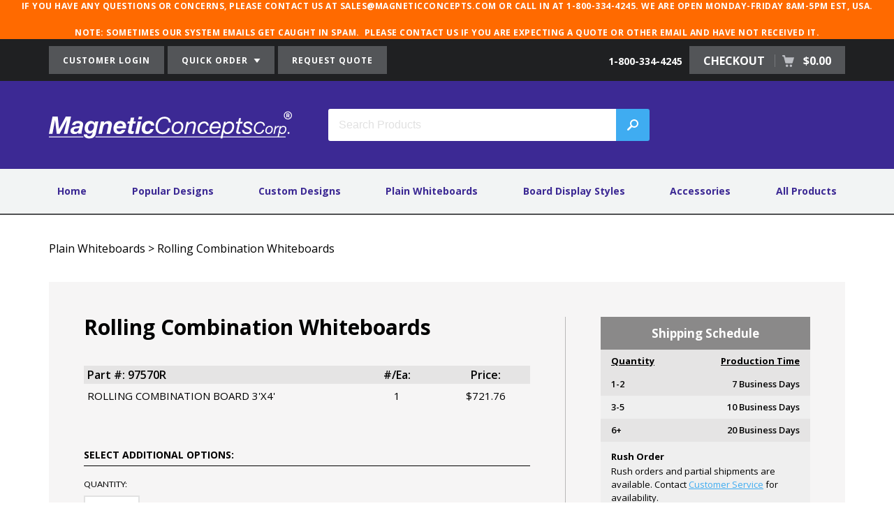

--- FILE ---
content_type: text/html; charset=utf-8
request_url: https://www.magneticconcepts.com/plain-whiteboards/rolling-combination-whiteboard/add-to-cart?ItemSKU=97570R
body_size: 12680
content:
<!DOCTYPE html>

<html lang="en" ><head >
		<script src="https://app.secureprivacy.ai/script/68f8da8d7c0cfdac80a06fa3.js"></script>
	<title >Rolling Combination Whiteboard | Whiteboard &amp; Cork Combo</title><meta http-equiv="Content-type" content="text/html;charset=UTF-8" /><meta name="description" content="Don&#39;t choose between a bulletin board or a dry erase board when you can have both&#33; Stock your home&#44; office&#44; or classroom with a whiteboard&#47;corkboard combo&#33;" /><meta name="keywords" content="whiteboards on wheels&#44; rolling bulletin boards&#44; moveable combination markerboards&#44; dry erase corkboards&#44; whiteboard casters " /><meta name="robots" content="noindex" /><meta name="viewport" content="width=device-width, initial-scale=1, user-scalable=no" /><meta name="format-detection" content="telephone=no" /><link rel="icon" href="/Images/MC-favicon.ico" type="image/x-icon" /><link rel="shortcut icon" href="/Images/MC-favicon.ico" type="image/x-icon" /><link rel="icon" type="image/png" href="/Images/MC-favicon-144.png" sizes="144x144" /><link rel="icon" type="image/png" href="/Images/MC-favicon-114.png" sizes="114x114" /><link rel="icon" type="image/png" href="/Images/MC-favicon-72.png" sizes="72x72" /><link rel="icon" type="image/png" href="/Images/MC-favicon-57.png" sizes="57x57" /><link rel="icon" type="image/png" href="/Images/MC-favicon-32.png" sizes="32x32" /><link rel="icon" type="image/png" href="/Images/MC-favicon-16.png" sizes="16x16" /><link rel="canonical" href="/board-display-styles/rolling-combination-whiteboard/add-to-cart?ItemSKU=97570R" />
		<link href="https://fonts.googleapis.com/css?family=Lato:300,400,500,700,900|Open+Sans:400,600,700|Open+Sans+Condensed:300,400,700" rel="stylesheet" type="text/css" />
	
		<link href="/Theme/Base/CSS/ThemeBase.css?e=1769117394" rel="stylesheet" type="text/css" />
	
		<link href="/System/CSS/Common.css?e=1769117410" rel="stylesheet" type="text/css" />
	
		<link href="/System/CSS/Checkout.css?e=1769117410" rel="stylesheet" type="text/css" />
	
		<link href="/System/CSS/MC.css?e=1769117453" rel="stylesheet" type="text/css" />
	
		<link href="/System/CSS/Common-Print.css?e=1769117410" rel="stylesheet" type="text/css" media="print" />
	
		<link href="/Product/CSS/Product.css?e=1769117506" rel="stylesheet" type="text/css" />
	
		<link href="/Product/CSS/ProductAddToCart.css?e=1769117945" rel="stylesheet" type="text/css" />
	
			<script src="https://www.googletagmanager.com/gtag/js?id=UA-216191-2"  async="async"  type="application/javascript" ></script>
		
			<script src="https://pulse.clickguard.com/s/accsQg0zKsP9c/astVGtbpp2JvB"  type="application/javascript" ></script>
		
			<script src="/JS/Framework.js?e=1769117394"  type="application/javascript" ></script>
		
			<script src="/JS/Pluginjquery-ui.js?e=1769117394"  type="application/javascript" ></script>
		
			<script src="/System/JS/Common.js?e=1769117410"  type="application/javascript" ></script>
		
			<script type="application/javascript" >"use strict";window.dataLayer=window.dataLayer||[];function gtag(){dataLayer.push(arguments);}
gtag('js',new Date());gtag('config','UA-216191-2');gtag('config','AW-1071359966');</script>
		
			<script type="application/javascript" >"use strict";gtag('config','G-NZZ53W20GR',{cookie_flags:'max-age=7200;secure;samesite=none'});</script>
		
			<script type="application/javascript" >"use strict";try{(function(){window.cg_convert=function(x,y){if(window._cg_convert)window._cg_convert(x||null,y||null);else setTimeout(function(){cg_convert(x||null,y||null)},500);};})();}catch(Error){}</script>
		
			<script src="/System/JS/BingEventTracking.js?e=1769117410"  type="application/javascript" ></script>
		
			<script type="application/javascript" >"use strict";(function(w,d,t,r,u){var f,n,i;w[u]=w[u]||[],f=function()
{var o={ti:"211052984",enableAutoSpaTracking:true};o.q=w[u],w[u]=new UET(o),w[u].push("pageLoad")},n=d.createElement(t),n.src=r,n.async=1,n.onload=n.onreadystatechange=function()
{var s=this.readyState;s&&s!=="loaded"&&s!=="complete"||(f(),n.onload=n.onreadystatechange=null)},i=d.getElementsByTagName(t)[0],i.parentNode.insertBefore(n,i)})
(window,document,"script","//bat.bing.com/bat.js","uetq");</script>
		
			<script src="/Product/JS/Product.js?e=1769117506"  type="application/javascript" ></script>
		
			<script src="/Product/JS/AddToCart.js?e=1769117945"  type="application/javascript" ></script>
		</head><body ><header ><div class="HeaderNotice" ><p>If you have any questions or concerns, please contact us at sales@magneticconcepts.com or call in at 1-800-334-4245. We are open Monday-Friday 8am-5pm EST, USA.</p>
<p>NOTE: Sometimes our system emails get caught in SPAM.  Please contact us if you are expecting a quote or other email and have not received it.<br></p></div><div class="TertiaryNavigationWrapper" ><nav class="TertiaryNavigation" ><ul class="TertiaryNavigationDesktop" ><li class="TertiaryNavigationButtonLink" ><a href="/my-account/login" >CUSTOMER LOGIN</a></li><li class="TertiaryNavigationButtonLink TertiaryNavigationQuickOrder" ><a href="#" >QUICK ORDER <img src="/Images/IconArrowDownWhite.svg" alt="White Arrow Down" /></a><div class="HeaderQuickOrder -ce-ignore" ><form id="QuickOrderForm" name="QuickOrderForm" method="POST" novalidate="novalidate" ><input type="hidden" id="QuickOrderForm_CSRFID" name="QuickOrderForm[CSRFID]" value="615afdcc" /><input type="hidden" id="QuickOrderForm_CSRFToken" name="QuickOrderForm[CSRFToken]" value="8c282bc1c44df0dfae81b029d805cbab1abedf5c3af5877d340f0d6493cf9c4e85fac9063cb22cfcf92080ce1e6344eb7b2aab4d91acbc1223926189c06de525" />
	<div class="FormField DynamicPlaceholder" >
		<input type="text" id="QuickOrderForm_PartNumber" name="QuickOrderForm[PartNumber]" maxlength="64" /><label id="QuickOrderForm_PartNumber_label" for="QuickOrderForm_PartNumber" >
		Part # 
	</label>
	</div><input type="submit" id="QuickOrderForm_Submit" name="QuickOrderForm_Submit" value="Next" />
</form></div></li><li class="TertiaryNavigationButtonLink TertiaryNavigationRequestQuote" ><a href="/generic-quote" >REQUEST QUOTE </a></li><li class="TertiaryNavigationCheckout" ><wj-control data-control="GoogleEventTracking" data-ga-category="Phone Number" data-ga-label="Click-to-Call" ><a class="TertiaryNavigationPhone ClickToCall" href="tel:1-800-334-4245" >
	1-800-334-4245
</a></wj-control><a href="/cart" >CHECKOUT
					
					
					<span >$0.00</span>
				</a></li></ul><ul class="TertiaryNavigationMobile " ><li class="TertiaryNavigationMyAccount" ><a href="/my-account" ><img src="/Images/IconUser.svg" alt="User Icon" />Login</a></li><li class="TertiaryNavigationButtonLink TertiaryNavigationQuickOrder" ><a href="#" ><img src="/Images/IconOrders.svg" alt="Order" />Order</a><div class="HeaderQuickOrder -ce-ignore" ><form id="QuickOrderFormMobile" name="QuickOrderFormMobile" method="POST" novalidate="novalidate" ><input type="hidden" id="QuickOrderFormMobile_CSRFID" name="QuickOrderFormMobile[CSRFID]" value="6c0c5cb7" /><input type="hidden" id="QuickOrderFormMobile_CSRFToken" name="QuickOrderFormMobile[CSRFToken]" value="9050c9d94e651e5d13049b678884c2cad11c12a6973adf664f279cd333058066a119f984cf1366a51932c9a8a65fb79a76ffa6551515edb4e57f5266e325b774" />
	<div class="FormField DynamicPlaceholder" >
		<input type="text" id="QuickOrderFormMobile_PartNumber" name="QuickOrderFormMobile[PartNumber]" maxlength="64" /><label id="QuickOrderFormMobile_PartNumber_label" for="QuickOrderFormMobile_PartNumber" >
		Part # 
	</label>
	</div><input type="submit" id="QuickOrderFormMobile_Submit" name="QuickOrderFormMobile_Submit" value="Next" />
</form></div></li><li class="TertiaryNavigationButtonLink" ><a href="/generic-quote" ><img src="/Images/IconQuote.svg" alt="Quote" />Quote</a></li><li class="TertiaryNavigationPhone" ><a href="tel:1-800-334-4245" class="ClickToCall" ><img src="/Images/IconPhone.svg" alt="Phone" />Call</a></li><li class="TertiaryNavigationCheckout" ><a href="/cart" ><img src="/Images/IconCart.svg" alt="Checkout Cart" />$0.00</a></li></ul></nav></div><div class="HeaderLogoBarWrapper" ><div class="HeaderLogoBar" ><a href="/" class="Logo" ><img src="/Images/LogoMC.svg" title="Magnetic Concepts" alt="Magnetic Concepts" /></a><div class="HeaderSearch SearchFormWrapper" role="search" ><form id="HeaderSearchForm" name="HeaderSearchForm" class="EnableSearchOnReady" method="POST" novalidate="novalidate" >
	<div class="FormField DynamicPlaceholder" >
		<wj-control data-control="Autocomplete" data-control-id="HeaderSearchForm_Keywords" data-id="HeaderSearchForm_Keywords" data-action="Main&#46;SearchTypeahead" data-search-length="3" data-search-delay="350" data-abort-ajax="true" data-hide-no-results="true" ><div class="FormFieldAutocomplete AutocompleteSearchField " ><input type="hidden" id="HeaderSearchForm_Keywords" name="HeaderSearchForm[Keywords]" data-tooltip-target="#HeaderSearchForm_Keywords_Search" data-control-id="HeaderSearchForm_Keywords" /><input type="text" id="HeaderSearchForm_Keywords_Search" name="HeaderSearchForm[Keywords_Search]" class="FormFieldInput FormFieldTextBox AutocompleteSearch " placeholder="Search Products" maxlength="255" autocomplete="off" /><button type="button" id="HeaderSearchForm_Keywords_SearchButton" class="AutocompleteSearchButton" >Search</button></div></wj-control>
	</div><input type="submit" id="HeaderSearchForm_Submit" name="HeaderSearchForm_Submit" class="HeaderSearchIcon" value="Search" />
</form></div></div></div></header><div class="DesktopNavigation" ><nav class="Navigation DesktopNavigationList" ><ul class="NavigationList" ><li class="NavigationItem " data-id="227" rel="Home" ><div class="NavigationItemInner" ><a href="/" >Home</a></div></li><li class="NavigationItem " data-id="69" rel="Popular Designs" ><div class="NavigationItemInner" ><a href="/popular-designs" >Popular Designs</a></div></li><li class="NavigationItem " data-id="70" rel="Custom Designs" ><div class="NavigationItemInner" ><a href="/custom-designs" >Custom Designs</a></div></li><li class="NavigationItem " data-id="71" rel="Plain Whiteboards" ><div class="NavigationItemInner" ><a href="/plain-whiteboards" >Plain Whiteboards</a></div></li><li class="NavigationItem " data-id="72" rel="Board Display Styles" ><div class="NavigationItemInner" ><a href="/board-display-styles" >Board Display Styles</a></div></li><li class="NavigationItem " data-id="73" rel="Accessories" ><div class="NavigationItemInner" ><a href="/accessories" >Accessories</a></div></li><li class="NavigationItem " data-id="74" rel="All Products" ><div class="NavigationItemInner" ><a href="/all-products" >All Products</a></div></li></ul></nav></div><div class="MobileNavigationMenu -ce-ignore" ><button type="button" class="MobileNavigationMenuButton" >MENU</button></div><div class="MobileNavigation -ce-ignore" ><button type="button" class="MobileNavigationClose" ><img src="/Images/IconClose.svg" alt="Close Button" /></button><form id="MobileSearchForm" name="MobileSearchForm" method="POST" novalidate="novalidate" >
	<div class="FormField DynamicPlaceholder" >
		<input type="text" id="MobileSearchForm_Keywords" name="MobileSearchForm[Keywords]" maxlength="255" /><label id="MobileSearchForm_Keywords_label" for="MobileSearchForm_Keywords" >
		Search Products 
	</label>
	</div><input type="submit" id="MobileSearchForm_Submit" name="MobileSearchForm_Submit" value="Search" />
</form><nav class="Navigation MobileNavigationList" ><ul class="NavigationList" ><li class="NavigationItem MobileNavigationList" data-id="227" rel="Home" ><div class="NavigationItemInner" ><a href="/" >Home</a></div></li><li class="NavigationItem MobileNavigationList" data-id="69" rel="Popular Designs" ><div class="NavigationItemInner" ><a href="/popular-designs" >Popular Designs</a></div></li><li class="NavigationItem MobileNavigationList" data-id="70" rel="Custom Designs" ><div class="NavigationItemInner" ><a href="/custom-designs" >Custom Designs</a></div></li><li class="NavigationItem MobileNavigationList" data-id="71" rel="Plain Whiteboards" ><div class="NavigationItemInner" ><a href="/plain-whiteboards" >Plain Whiteboards</a></div></li><li class="NavigationItem MobileNavigationList" data-id="72" rel="Board Display Styles" ><div class="NavigationItemInner" ><a href="/board-display-styles" >Board Display Styles</a></div></li><li class="NavigationItem MobileNavigationList" data-id="73" rel="Accessories" ><div class="NavigationItemInner" ><a href="/accessories" >Accessories</a></div></li><li class="NavigationItem MobileNavigationList" data-id="74" rel="All Products" ><div class="NavigationItemInner" ><a href="/all-products" >All Products</a></div></li></ul></nav></div><main role="main" >
    <div class="PageBody Product" >
	<div class="Breadcrumbs" ><a href="/plain-whiteboards" >Plain Whiteboards</a> &#62;
	
	<a href="/plain-whiteboards/rolling-combination-whiteboard" >Rolling Combination Whiteboards</a>
</div><div class="Breadcrumbs BreadcrumbsMobile" ><a href="/plain-whiteboards/rolling-combination-whiteboard" ><img src="/Images/IconArrowThinLeftBlack.svg" alt="Arrow Facing Left" /><span >Back</span></a></div><div class="ProductSection ProductAddToCart" ><div class="ProductAddToCartItem" ><h1 >Rolling Combination Whiteboards</h1><table class="ProductAddToCartPricing ProductAddToCartPricingDesktop" ><thead ><tr ><th width="60%" >Part #: 97570R</th><th width="20%" >#/Ea:</th><th width="20%" >Price:</th></tr></thead><tbody ><tr ><td >ROLLING COMBINATION BOARD 3'X4'</td><td >1</td><td ><span class="AddToCartUnitPrice" >$721.76</span><span class="AddToCartStandardUnitPrice" style="display: none;" >$721.76</span><span class="AddToCartDiscountedUnitPrice" style="display: none;" >$721.76</span></td></tr><tr ><td colspan="3" ></td></tr></tbody></table><table class="ProductAddToCartPricing ProductAddToCartPricingMobile" ><tbody ><tr ><td >Part #:</td><td >
							97570R<br /><br />
							ROLLING COMBINATION BOARD 3'X4'
						</td></tr><tr ><td >#/Ea:</td><td >1</td></tr><tr ><td >Price:</td><td ><span class="AddToCartUnitPrice" >$721.76</span><span class="AddToCartStandardUnitPrice" style="display: none;" >$721.76</span><span class="AddToCartDiscountedUnitPrice" style="display: none;" >$721.76</span></td></tr><tr ><td >Description:</td><td ></td></tr></tbody></table><form id="AddToCartForm" name="AddToCartForm" class="ProductAddToCartForm" method="POST" novalidate="novalidate" ><input type="hidden" id="AddToCartForm_CSRFID" name="AddToCartForm[CSRFID]" value="85dd9f56" /><input type="hidden" id="AddToCartForm_CSRFToken" name="AddToCartForm[CSRFToken]" value="b23d5348cdda55c8723270ce93a5141b3bcdcf35d3ed5a11dc0e1c2807d556db9fbd24d8210abf2031373f363556abfaa25ab0d2a3167a72a1e124862ca48aff" />
	<div class="FormGroup " ><div class="FormGroupTitle" >SELECT ADDITIONAL OPTIONS:</div><div class="FormGroupContent" >
		<div class="FormRow " >
	<div class="FormField " ><label id="AddToCartForm_Quantity_label" for="AddToCartForm_Quantity" >
		Quantity: 
	</label><input type="text" id="AddToCartForm_Quantity" name="AddToCartForm[Quantity]" value="1" /></div>
</div><div class="FormRow " >
	<div class="FormField " >
		<label id="AddToCartForm_Comments_label" for="AddToCartForm_Comments" >
		Comments: 
	</label><textarea id="AddToCartForm_Comments" name="AddToCartForm[Comments]" maxlength="2000" ></textarea><div class="ProductAddToCartFormMaxChars" >4000 Character Max.</div>
	</div>
</div>
	</div></div><input type="hidden" id="AddToCartForm_ItemID" name="AddToCartForm[ItemID]" value="9207" /><div class="FormButtons " >
		<input type="submit" id="AddToCartForm_Submit" name="AddToCartForm_Submit" value="ADD TO CART" /><br /><button type="button" id="AddToCartForm_SaveAsQuote" name="AddToCartForm[SaveAsQuote]" >SAVE AS QUOTE</button>
	</div>
</form><form id="QuickQuoteForm" name="QuickQuoteForm" method="POST" novalidate="novalidate" ><input type="hidden" id="QuickQuoteForm_CSRFID" name="QuickQuoteForm[CSRFID]" value="6dacf27e" /><input type="hidden" id="QuickQuoteForm_CSRFToken" name="QuickQuoteForm[CSRFToken]" value="9bb7e68c9e86718fad26c645f2d805ac53c50c882220544f1e0787e6ffe8f9f6845abbb8ea8a3b030095a026cd16754410ed8cdab77a8d1580c016963a4c11db" />
	<div class="FormGroup " ><div class="FormGroupTitle" >YOUR INFORMATION:</div><div class="FormGroupContent" >
		<p >Please enter your information to save your cart as a quote in our system.  Once submitted, you will receive an email from our customer service with your customer number and quote number.  You will be able to access this saved quote at any time through MY ACCOUNT and may modify the quote or convert it to an order.</p><div class="FormRow " >
	<div class="FormField " ><label id="QuickQuoteForm_Company_label" for="QuickQuoteForm_Company" >
		Company / Organization: <span >(OPTIONAL)</span>
	</label><input type="text" id="QuickQuoteForm_Company" name="QuickQuoteForm[Company]" maxlength="255" /></div>
</div><div class="FormRow " >
	<div class="FormField " ><label id="QuickQuoteForm_FirstName_label" for="QuickQuoteForm_FirstName" >
		First Name: 
	</label><input type="text" id="QuickQuoteForm_FirstName" name="QuickQuoteForm[FirstName]" maxlength="255" /></div><div class="FormField " ><label id="QuickQuoteForm_LastName_label" for="QuickQuoteForm_LastName" >
		Last Name: 
	</label><input type="text" id="QuickQuoteForm_LastName" name="QuickQuoteForm[LastName]" maxlength="255" /></div>
</div><div class="FormRow " >
	<div class="FormField " ><label id="QuickQuoteForm_Phone_label" for="QuickQuoteForm_Phone" >
		Phone: 
	</label><input type="text" id="QuickQuoteForm_Phone" name="QuickQuoteForm[Phone]" maxlength="20" /></div><div class="FormField " ><label id="QuickQuoteForm_Email_label" for="QuickQuoteForm_Email" >
		Email: 
	</label><input type="text" id="QuickQuoteForm_Email" name="QuickQuoteForm[Email]" maxlength="255" /></div>
</div><div class="FormRow " >
	<div class="FormField " >
		<label id="QuickQuoteForm_State_label" for="QuickQuoteForm_State" >
		State: 
	</label><wj-control data-control="StateList" data-control-id="QuickQuoteForm_State" data-id="QuickQuoteForm_State" data-placeholder="- Select a State&#47;Province -" data-country-control-id="QuickQuoteForm&#95;CountryID" ><div class="StateList" id="QuickQuoteForm_State_Container" ><input type="hidden" id="QuickQuoteForm_State" name="QuickQuoteForm[State]" data-tooltip-target="#QuickQuoteForm_State_TextBox, #QuickQuoteForm_State_Select" data-control-id="QuickQuoteForm_State" data-form-attribute="State" /><input type="text" id="QuickQuoteForm_State_TextBox" name="QuickQuoteForm[StateText]" class="StateListTextbox" /><select id="QuickQuoteForm_State_Select" name="QuickQuoteForm[StateID]" class="StateListSelect " ><option value="__placeholdervalue__" selected="selected" class="Placeholder" >- Select a State/Province -</option><option value="1282" >AA</option><option value="512" >AE</option><option value="1" >Alabama</option><option value="2" >Alaska</option><option value="54" >American Samoa</option><option value="1280" >AP</option><option value="3" >Arizona</option><option value="4" >Arkansas</option><option value="5" >California</option><option value="6" >Colorado</option><option value="7" >Connecticut</option><option value="8" >Delaware</option><option value="9" >Florida</option><option value="10" >Georgia</option><option value="55" >Guam</option><option value="11" >Hawaii</option><option value="12" >Idaho</option><option value="13" >Illinois</option><option value="14" >Indiana</option><option value="15" >Iowa</option><option value="16" >Kansas</option><option value="17" >Kentucky</option><option value="18" >Louisiana</option><option value="19" >Maine</option><option value="20" >Maryland</option><option value="21" >Massachusetts</option><option value="22" >Michigan</option><option value="23" >Minnesota</option><option value="24" >Mississippi</option><option value="25" >Missouri</option><option value="26" >Montana</option><option value="27" >Nebraska</option><option value="28" >Nevada</option><option value="29" >New Hampshire</option><option value="30" >New Jersey</option><option value="31" >New Mexico</option><option value="32" >New York</option><option value="33" >North Carolina</option><option value="34" >North Dakota</option><option value="35" >Ohio</option><option value="36" >Oklahoma</option><option value="37" >Oregon</option><option value="38" >Pennsylvania</option><option value="52" >Puerto Rico</option><option value="39" >Rhode Island</option><option value="40" >South Carolina</option><option value="41" >South Dakota</option><option value="42" >Tennessee</option><option value="43" >Texas</option><option value="53" >U.S. Virgin Islands</option><option value="44" >Utah</option><option value="45" >Vermont</option><option value="46" >Virginia</option><option value="47" >Washington</option><option value="51" >Washington DC</option><option value="48" >West Virginia</option><option value="49" >Wisconsin</option><option value="50" >Wyoming</option></select></div></wj-control>
	</div><div class="FormField " ><label id="QuickQuoteForm_ZipCode_label" for="QuickQuoteForm_ZipCode" >
		Zip/Postal Code: 
	</label><input type="text" id="QuickQuoteForm_ZipCode" name="QuickQuoteForm[ZipCode]" maxlength="15" /></div>
</div><div class="FormRow " >
	<div class="FormField " >
		<label id="QuickQuoteForm_CountryID_label" for="QuickQuoteForm_CountryID" >
		Country: 
	</label><wj-control data-control="CountryList" data-control-id="QuickQuoteForm_CountryID" data-id="QuickQuoteForm_CountryID" ><select id="QuickQuoteForm_CountryID" name="QuickQuoteForm[CountryID]" class="CountryList " data-control-id="QuickQuoteForm_CountryID" ><option value="1" selected="selected" >United States of America</option><option value="3" >Afghanistan</option><option value="4" >Aland Islands</option><option value="5" >Albania</option><option value="6" >Algeria</option><option value="7" >American Samoa</option><option value="8" >Andorra</option><option value="9" >Angola</option><option value="10" >Anguilla</option><option value="11" >Antarctica</option><option value="12" >Antigua and Barbuda</option><option value="13" >Argentina</option><option value="14" >Armenia</option><option value="15" >Aruba</option><option value="16" >Australia</option><option value="17" >Austria</option><option value="18" >Azerbaijan</option><option value="19" >Bahamas</option><option value="20" >Bahrain</option><option value="21" >Bangladesh</option><option value="22" >Barbados</option><option value="23" >Belarus</option><option value="24" >Belgium</option><option value="25" >Belize</option><option value="26" >Benin</option><option value="27" >Bermuda</option><option value="28" >Bhutan</option><option value="29" >Bolivia</option><option value="30" >Bosnia and Herzegovina</option><option value="31" >Botswana</option><option value="32" >Bouvet Island</option><option value="33" >Brazil</option><option value="35" >British Indian Ocean Territory</option><option value="34" >British Virgin Islands</option><option value="36" >Brunei Darussalam</option><option value="37" >Bulgaria</option><option value="38" >Burkina Faso</option><option value="39" >Burundi</option><option value="40" >Cambodia</option><option value="41" >Cameroon</option><option value="2" >Canada</option><option value="42" >Cape Verde</option><option value="43" >Cayman Islands</option><option value="44" >Central African Republic</option><option value="45" >Chad</option><option value="46" >Chile</option><option value="47" >China</option><option value="50" >Christmas Island</option><option value="51" >Cocos (Keeling) Islands</option><option value="52" >Colombia</option><option value="53" >Comoros</option><option value="54" >Congo (Brazzaville)</option><option value="55" >Congo, Democratic Republic of the</option><option value="56" >Cook Islands</option><option value="57" >Costa Rica</option><option value="58" >Côte d'Ivoire</option><option value="59" >Croatia</option><option value="60" >Cuba</option><option value="61" >Cyprus</option><option value="62" >Czech Republic</option><option value="63" >Denmark</option><option value="64" >Djibouti</option><option value="65" >Dominica</option><option value="66" >Dominican Republic</option><option value="67" >Ecuador</option><option value="68" >Egypt</option><option value="69" >El Salvador</option><option value="70" >Equatorial Guinea</option><option value="71" >Eritrea</option><option value="72" >Estonia</option><option value="73" >Ethiopia</option><option value="74" >Falkland Islands (Malvinas)</option><option value="75" >Faroe Islands</option><option value="76" >Fiji</option><option value="77" >Finland</option><option value="78" >France</option><option value="79" >French Guiana</option><option value="80" >French Polynesia</option><option value="81" >French Southern Territories</option><option value="82" >Gabon</option><option value="83" >Gambia</option><option value="84" >Georgia</option><option value="85" >Germany</option><option value="86" >Ghana</option><option value="87" >Gibraltar</option><option value="88" >Greece</option><option value="89" >Greenland</option><option value="90" >Grenada</option><option value="91" >Guadeloupe</option><option value="92" >Guam</option><option value="93" >Guatemala</option><option value="94" >Guernsey</option><option value="95" >Guinea</option><option value="96" >Guinea-Bissau</option><option value="97" >Guyana</option><option value="98" >Haiti</option><option value="99" >Heard Island and Mcdonald Islands</option><option value="100" >Holy See (Vatican City State)</option><option value="101" >Honduras</option><option value="48" >Hong Kong, Special Administrative Region of China</option><option value="102" >Hungary</option><option value="103" >Iceland</option><option value="104" >India</option><option value="105" >Indonesia</option><option value="106" >Iran, Islamic Republic of</option><option value="107" >Iraq</option><option value="108" >Ireland</option><option value="109" >Isle of Man</option><option value="110" >Israel</option><option value="111" >Italy</option><option value="112" >Jamaica</option><option value="113" >Japan</option><option value="114" >Jersey</option><option value="115" >Jordan</option><option value="116" >Kazakhstan</option><option value="117" >Kenya</option><option value="118" >Kiribati</option><option value="119" >Korea, Democratic People's Republic of</option><option value="120" >Korea, Republic of</option><option value="121" >Kuwait</option><option value="122" >Kyrgyzstan</option><option value="123" >Lao PDR</option><option value="124" >Latvia</option><option value="125" >Lebanon</option><option value="126" >Lesotho</option><option value="127" >Liberia</option><option value="128" >Libya</option><option value="129" >Liechtenstein</option><option value="130" >Lithuania</option><option value="131" >Luxembourg</option><option value="49" >Macao, Special Administrative Region of China</option><option value="132" >Macedonia, Republic of</option><option value="133" >Madagascar</option><option value="134" >Malawi</option><option value="135" >Malaysia</option><option value="136" >Maldives</option><option value="137" >Mali</option><option value="138" >Malta</option><option value="139" >Marshall Islands</option><option value="140" >Martinique</option><option value="141" >Mauritania</option><option value="142" >Mauritius</option><option value="143" >Mayotte</option><option value="144" >Mexico</option><option value="145" >Micronesia, Federated States of</option><option value="146" >Moldova</option><option value="147" >Monaco</option><option value="148" >Mongolia</option><option value="149" >Montenegro</option><option value="150" >Montserrat</option><option value="151" >Morocco</option><option value="152" >Mozambique</option><option value="153" >Myanmar</option><option value="154" >Namibia</option><option value="155" >Nauru</option><option value="156" >Nepal</option><option value="157" >Netherlands</option><option value="158" >Netherlands Antilles</option><option value="159" >New Caledonia</option><option value="160" >New Zealand</option><option value="161" >Nicaragua</option><option value="162" >Niger</option><option value="163" >Nigeria</option><option value="164" >Niue</option><option value="165" >Norfolk Island</option><option value="166" >Northern Mariana Islands</option><option value="167" >Norway</option><option value="168" >Oman</option><option value="169" >Pakistan</option><option value="170" >Palau</option><option value="171" >Palestinian Territory, Occupied</option><option value="172" >Panama</option><option value="173" >Papua New Guinea</option><option value="174" >Paraguay</option><option value="175" >Peru</option><option value="176" >Philippines</option><option value="177" >Pitcairn</option><option value="178" >Poland</option><option value="179" >Portugal</option><option value="180" >Puerto Rico</option><option value="181" >Qatar</option><option value="182" >Réunion</option><option value="183" >Romania</option><option value="184" >Russian Federation</option><option value="185" >Rwanda</option><option value="187" >Saint Helena</option><option value="188" >Saint Kitts and Nevis</option><option value="189" >Saint Lucia</option><option value="191" >Saint Pierre and Miquelon</option><option value="192" >Saint Vincent and Grenadines</option><option value="186" >Saint-Barthélemy</option><option value="190" >Saint-Martin (French part)</option><option value="193" >Samoa</option><option value="194" >San Marino</option><option value="195" >Sao Tome and Principe</option><option value="196" >Saudi Arabia</option><option value="197" >Senegal</option><option value="198" >Serbia</option><option value="199" >Seychelles</option><option value="200" >Sierra Leone</option><option value="201" >Singapore</option><option value="253" >Sint Maarten (Dutch Side)</option><option value="254" >Sint Maarten (Dutch Side)</option><option value="202" >Slovakia</option><option value="203" >Slovenia</option><option value="204" >Solomon Islands</option><option value="205" >Somalia</option><option value="206" >South Africa</option><option value="207" >South Georgia and the South Sandwich Islands</option><option value="208" >South Sudan</option><option value="209" >Spain</option><option value="210" >Sri Lanka</option><option value="211" >Sudan</option><option value="212" >Suriname *</option><option value="213" >Svalbard and Jan Mayen Islands</option><option value="214" >Swaziland</option><option value="215" >Sweden</option><option value="216" >Switzerland</option><option value="217" >Syrian Arab Republic (Syria)</option><option value="218" >Taiwan, Republic of China</option><option value="219" >Tajikistan</option><option value="220" >Tanzania *, United Republic of</option><option value="221" >Thailand</option><option value="222" >Timor-Leste</option><option value="223" >Togo</option><option value="224" >Tokelau</option><option value="225" >Tonga</option><option value="226" >Trinidad and Tobago</option><option value="227" >Tunisia</option><option value="228" >Turkey</option><option value="229" >Turkmenistan</option><option value="230" >Turks and Caicos Islands</option><option value="231" >Tuvalu</option><option value="232" >Uganda</option><option value="233" >Ukraine</option><option value="234" >United Arab Emirates</option><option value="235" >United Kingdom</option><option value="236" >United States Minor Outlying Islands</option><option value="237" >Uruguay</option><option value="238" >Uzbekistan</option><option value="239" >Vanuatu</option><option value="240" >Venezuela (Bolivarian Republic of)</option><option value="241" >Viet Nam</option><option value="242" >Virgin Islands, US</option><option value="243" >Wallis and Futuna Islands</option><option value="244" >Western Sahara</option><option value="245" >Yemen</option><option value="246" >Zambia</option><option value="247" >Zimbabwe</option></select></wj-control>
	</div>
</div>
	</div></div><div class="FormButtons " >
		<input type="submit" id="_Submit" name="_Submit" value="SEND ME A QUOTE" />
	</div><div class="ProductQuoteThankYou" >
					Thank you!
				</div>
</form></div><div class="ProductAddToCartSidebar" ><div class="ShippingSchedule" ><strong >Shipping Schedule</strong><table ><thead ><tr ><th >Quantity</th><th >Production Time</th></tr></thead><tbody ><tr data-quantity="1&#46;000" ><td ><div class="ShippingScheduleArrowWrapper" ><img src="/Images/IconArrowRightRed.svg" class="ShippingScheduleArrow" /></div>
					1-2
				</td><td >7 Business Days</td></tr><tr data-quantity="3&#46;000" ><td ><div class="ShippingScheduleArrowWrapper" ><img src="/Images/IconArrowRightRed.svg" class="ShippingScheduleArrow" /></div>
					3-5
				</td><td >10 Business Days</td></tr><tr data-quantity="6&#46;000" ><td ><div class="ShippingScheduleArrowWrapper" ><img src="/Images/IconArrowRightRed.svg" class="ShippingScheduleArrow" /></div>
					6+
				</td><td >20 Business Days</td></tr><tr ><td colspan="2" ><strong >Rush Order</strong><p >
					Rush orders and partial shipments are available.
					Contact <a href="/contact-us" >Customer Service</a> for availability.
				</p></td></tr></tbody></table></div></div></div>
</div>
</main><footer ><nav class="FooterLinks" ><ul ><li >Order Information</li><li ><a href="/upload-files" >Upload Files</a></li><li ><a href="/shipping-and-handling" >Shipping and Handling</a></li><li ><a href="/terms-and-conditions" >Terms and Conditions</a></li><li ><a href="/international-export" >International Export</a></li></ul><ul ><li >Product Information</li><li ><a href="/selection-guides" >Selection Guides</a></li><li ><a href="/how-to-tips" >How To Tips</a></li><li ><a href="/faq/view/how-do-i-take-care-of-my-whiteboard" >Cleaning Your Whiteboard</a></li><li ><a href="/related-sites" >Related Sites and Resources</a></li><li ><a href="/architectural-specifications" >Architectural Specifications</a></li><li ><a href="/customization-ideas" >Customization Ideas</a></li><li ><a href="/all-products" >Full Product List</a></li></ul><ul ><li >Company Information</li><li ><a href="/faq" >FAQ</a></li><li ><a href="/guarantee" >Warranty and Returns</a></li><li ><a href="/privacy-policy" >Privacy Policy</a></li><li ><a href="/corporate-profile" >Corporate Profile</a></li><li ><a href="/testimonials-and-reviews" >Testimonials</a></li></ul><ul ><li >Customer Support</li><li ><a href="/contact-us" >Contact Us</a></li><li ><a href="/request-sample" >Request Sample</a></li><li ><a href="/generic-quote" >Request a Quote</a></li></ul><ul ><li >Contact Information</li><li >Magnetic Concepts<br />17005 Westfield Park Rd<br />Ste 100<br />Westfield, IN 46074</li><li >
				Call : <wj-control data-control="GoogleEventTracking" data-ga-category="Phone Number" data-ga-label="Click-to-Call" ><a href="tel:1-800-334-4245" >
	1-800-334-4245
</a></wj-control><br />
				Local: <wj-control data-control="GoogleEventTracking" data-ga-category="Phone Number" data-ga-label="Click-to-Call" ><a href="tel:317-580-4020" >
	317-580-4020
</a></wj-control><br />
				Fax : <wj-control data-control="GoogleEventTracking" data-ga-category="Phone Number" data-ga-label="Click-to-Call" ><a href="tel:317-580-4024" >
	317-580-4024
</a></wj-control><br />
				<wj-control data-control="GoogleEventTracking" data-ga-category="Email Address" data-ga-label="Email Click" ><a href="mailto:sales@magneticconcepts.com" >
	sales@magneticconcepts.com
</a></wj-control>
			</li></ul></nav><div class="FooterCopyrightWrapper" ><div class="FooterCopyright" ><div class="FooterPayments" ><em >We accept POs!</em><img src="/Images/FooterPayments.svg" alt="Payments Accepted" /></div><small >Since 1994, © 2026 Magnetic Concepts. All rights reserved.</small><div class="FooterTrustwave" ><a href="#" ><img src="/Images/FooterTrustwave.svg" alt="Trustwave Logo" /></a></div></div></div></footer><div class="AjaxLoading" ><img src="/Images/AjaxLoading.gif" alt="Loading" /></div>
				<script type="application/javascript" >"use strict";BingEventTracking.AccountContext='MCC'</script>
			
				<script type="application/javascript" >"use strict";WebDefault.FormProperties.QuickOrder={"AttributeLabels":{"PartNumber":"Part #"},"Definitions":{"PartNumber":{"0":"required","1":"text","maxlength":64}},"FormName":"QuickOrderForm","DisableCSRFToken":false,"DefaultValues":[],"DataSources":[],"FriendlyName":null,"DisableGoogleEventTracking":false}</script>
			
				<script type="application/javascript" >"use strict";WebDefault.FormProperties.QuickOrderMobile={"AttributeLabels":{"PartNumber":"Part #"},"Definitions":{"PartNumber":{"0":"required","1":"text","maxlength":64}},"FormName":"QuickOrderFormMobile","DisableCSRFToken":false,"DefaultValues":[],"DataSources":[],"FriendlyName":null,"DisableGoogleEventTracking":false}</script>
			
				<script type="application/javascript" >"use strict";WebDefault.FormProperties.HeaderSearch={"AttributeLabels":{"Keywords":"Search Products"},"Definitions":{"Keywords":{"0":"required","1":"text","maxlength":255}},"FormName":"HeaderSearchForm","DisableCSRFToken":true,"DefaultValues":{"Keywords":null},"DataSources":[],"FriendlyName":null,"DisableGoogleEventTracking":false}</script>
			
				<script type="application/javascript" >"use strict";WebDefault.FormProperties.MobileSearch={"AttributeLabels":{"Keywords":"Search Products"},"Definitions":{"Keywords":{"0":"required","1":"text","maxlength":255}},"FormName":"MobileSearchForm","DisableCSRFToken":true,"DefaultValues":{"Keywords":null},"DataSources":[],"FriendlyName":null,"DisableGoogleEventTracking":false}</script>
			
				<script type="application/javascript" >"use strict";CTemplateGlobal.DefaultNamespace='Website.Default.Product.ServeTemplates';</script>
			
				<script type="application/javascript" >"use strict";WebDefault.FormProperties.AddToCart={"AttributeLabels":{"Quantity":"Quantity:","Comments":"Comments:"},"Definitions":{"ProductID":["integer"],"Quantity":{"0":"required","1":"integer","minvalue":1},"Comments":{"maxlength":2000,"type":"TextArea"},"Submit":[],"SaveAsQuote":[]},"FormName":"AddToCartForm","DisableCSRFToken":false,"DefaultValues":{"ItemID":9207,"Quantity":1},"DataSources":[],"FriendlyName":null,"DisableGoogleEventTracking":false}</script>
			
				<script type="application/javascript" >"use strict";WebDefault.FormProperties.QuickQuote={"AttributeLabels":{"AddressID":"Shipping Address:","Company":"Company \/ Organization:","FirstName":"First Name:","LastName":"Last Name:","State":"State:","ZipCode":"Zip\/Postal Code:","CountryID":"Country:","Phone":"Phone:","Email":"Email:"},"Definitions":{"CustomerID":["integer"],"CustomerUserID":["integer"],"Company":{"0":"text","maxlength":255},"FirstName":{"0":"required","1":"text","maxlength":255},"LastName":{"0":"required","1":"text","maxlength":255},"State":{"0":"required","type":"StateList"},"ZipCode":{"0":"required","1":"text","maxlength":15},"CountryID":{"0":"required","1":"integer","type":"CountryList"},"Phone":{"0":"required","phone":"usdash","maxlength":20},"Email":{"0":"required","1":"email","maxlength":255}},"FormName":"QuickQuoteForm","DisableCSRFToken":false,"DefaultValues":{"CountryID":1},"DataSources":{"Countries":[{"Key":1,"Value":1,"Label":"United States of America"},{"Key":3,"Value":3,"Label":"Afghanistan"},{"Key":4,"Value":4,"Label":"Aland Islands"},{"Key":5,"Value":5,"Label":"Albania"},{"Key":6,"Value":6,"Label":"Algeria"},{"Key":7,"Value":7,"Label":"American Samoa"},{"Key":8,"Value":8,"Label":"Andorra"},{"Key":9,"Value":9,"Label":"Angola"},{"Key":10,"Value":10,"Label":"Anguilla"},{"Key":11,"Value":11,"Label":"Antarctica"},{"Key":12,"Value":12,"Label":"Antigua and Barbuda"},{"Key":13,"Value":13,"Label":"Argentina"},{"Key":14,"Value":14,"Label":"Armenia"},{"Key":15,"Value":15,"Label":"Aruba"},{"Key":16,"Value":16,"Label":"Australia"},{"Key":17,"Value":17,"Label":"Austria"},{"Key":18,"Value":18,"Label":"Azerbaijan"},{"Key":19,"Value":19,"Label":"Bahamas"},{"Key":20,"Value":20,"Label":"Bahrain"},{"Key":21,"Value":21,"Label":"Bangladesh"},{"Key":22,"Value":22,"Label":"Barbados"},{"Key":23,"Value":23,"Label":"Belarus"},{"Key":24,"Value":24,"Label":"Belgium"},{"Key":25,"Value":25,"Label":"Belize"},{"Key":26,"Value":26,"Label":"Benin"},{"Key":27,"Value":27,"Label":"Bermuda"},{"Key":28,"Value":28,"Label":"Bhutan"},{"Key":29,"Value":29,"Label":"Bolivia"},{"Key":30,"Value":30,"Label":"Bosnia and Herzegovina"},{"Key":31,"Value":31,"Label":"Botswana"},{"Key":32,"Value":32,"Label":"Bouvet Island"},{"Key":33,"Value":33,"Label":"Brazil"},{"Key":35,"Value":35,"Label":"British Indian Ocean Territory"},{"Key":34,"Value":34,"Label":"British Virgin Islands"},{"Key":36,"Value":36,"Label":"Brunei Darussalam"},{"Key":37,"Value":37,"Label":"Bulgaria"},{"Key":38,"Value":38,"Label":"Burkina Faso"},{"Key":39,"Value":39,"Label":"Burundi"},{"Key":40,"Value":40,"Label":"Cambodia"},{"Key":41,"Value":41,"Label":"Cameroon"},{"Key":2,"Value":2,"Label":"Canada"},{"Key":42,"Value":42,"Label":"Cape Verde"},{"Key":43,"Value":43,"Label":"Cayman Islands"},{"Key":44,"Value":44,"Label":"Central African Republic"},{"Key":45,"Value":45,"Label":"Chad"},{"Key":46,"Value":46,"Label":"Chile"},{"Key":47,"Value":47,"Label":"China"},{"Key":50,"Value":50,"Label":"Christmas Island"},{"Key":51,"Value":51,"Label":"Cocos (Keeling) Islands"},{"Key":52,"Value":52,"Label":"Colombia"},{"Key":53,"Value":53,"Label":"Comoros"},{"Key":54,"Value":54,"Label":"Congo (Brazzaville)"},{"Key":55,"Value":55,"Label":"Congo, Democratic Republic of the"},{"Key":56,"Value":56,"Label":"Cook Islands"},{"Key":57,"Value":57,"Label":"Costa Rica"},{"Key":58,"Value":58,"Label":"C\u00f4te d'Ivoire"},{"Key":59,"Value":59,"Label":"Croatia"},{"Key":60,"Value":60,"Label":"Cuba"},{"Key":61,"Value":61,"Label":"Cyprus"},{"Key":62,"Value":62,"Label":"Czech Republic"},{"Key":63,"Value":63,"Label":"Denmark"},{"Key":64,"Value":64,"Label":"Djibouti"},{"Key":65,"Value":65,"Label":"Dominica"},{"Key":66,"Value":66,"Label":"Dominican Republic"},{"Key":67,"Value":67,"Label":"Ecuador"},{"Key":68,"Value":68,"Label":"Egypt"},{"Key":69,"Value":69,"Label":"El Salvador"},{"Key":70,"Value":70,"Label":"Equatorial Guinea"},{"Key":71,"Value":71,"Label":"Eritrea"},{"Key":72,"Value":72,"Label":"Estonia"},{"Key":73,"Value":73,"Label":"Ethiopia"},{"Key":74,"Value":74,"Label":"Falkland Islands (Malvinas)"},{"Key":75,"Value":75,"Label":"Faroe Islands"},{"Key":76,"Value":76,"Label":"Fiji"},{"Key":77,"Value":77,"Label":"Finland"},{"Key":78,"Value":78,"Label":"France"},{"Key":79,"Value":79,"Label":"French Guiana"},{"Key":80,"Value":80,"Label":"French Polynesia"},{"Key":81,"Value":81,"Label":"French Southern Territories"},{"Key":82,"Value":82,"Label":"Gabon"},{"Key":83,"Value":83,"Label":"Gambia"},{"Key":84,"Value":84,"Label":"Georgia"},{"Key":85,"Value":85,"Label":"Germany"},{"Key":86,"Value":86,"Label":"Ghana"},{"Key":87,"Value":87,"Label":"Gibraltar"},{"Key":88,"Value":88,"Label":"Greece"},{"Key":89,"Value":89,"Label":"Greenland"},{"Key":90,"Value":90,"Label":"Grenada"},{"Key":91,"Value":91,"Label":"Guadeloupe"},{"Key":92,"Value":92,"Label":"Guam"},{"Key":93,"Value":93,"Label":"Guatemala"},{"Key":94,"Value":94,"Label":"Guernsey"},{"Key":95,"Value":95,"Label":"Guinea"},{"Key":96,"Value":96,"Label":"Guinea-Bissau"},{"Key":97,"Value":97,"Label":"Guyana"},{"Key":98,"Value":98,"Label":"Haiti"},{"Key":99,"Value":99,"Label":"Heard Island and Mcdonald Islands"},{"Key":100,"Value":100,"Label":"Holy See (Vatican City State)"},{"Key":101,"Value":101,"Label":"Honduras"},{"Key":48,"Value":48,"Label":"Hong Kong, Special Administrative Region of China"},{"Key":102,"Value":102,"Label":"Hungary"},{"Key":103,"Value":103,"Label":"Iceland"},{"Key":104,"Value":104,"Label":"India"},{"Key":105,"Value":105,"Label":"Indonesia"},{"Key":106,"Value":106,"Label":"Iran, Islamic Republic of"},{"Key":107,"Value":107,"Label":"Iraq"},{"Key":108,"Value":108,"Label":"Ireland"},{"Key":109,"Value":109,"Label":"Isle of Man"},{"Key":110,"Value":110,"Label":"Israel"},{"Key":111,"Value":111,"Label":"Italy"},{"Key":112,"Value":112,"Label":"Jamaica"},{"Key":113,"Value":113,"Label":"Japan"},{"Key":114,"Value":114,"Label":"Jersey"},{"Key":115,"Value":115,"Label":"Jordan"},{"Key":116,"Value":116,"Label":"Kazakhstan"},{"Key":117,"Value":117,"Label":"Kenya"},{"Key":118,"Value":118,"Label":"Kiribati"},{"Key":119,"Value":119,"Label":"Korea, Democratic People's Republic of"},{"Key":120,"Value":120,"Label":"Korea, Republic of"},{"Key":121,"Value":121,"Label":"Kuwait"},{"Key":122,"Value":122,"Label":"Kyrgyzstan"},{"Key":123,"Value":123,"Label":"Lao PDR"},{"Key":124,"Value":124,"Label":"Latvia"},{"Key":125,"Value":125,"Label":"Lebanon"},{"Key":126,"Value":126,"Label":"Lesotho"},{"Key":127,"Value":127,"Label":"Liberia"},{"Key":128,"Value":128,"Label":"Libya"},{"Key":129,"Value":129,"Label":"Liechtenstein"},{"Key":130,"Value":130,"Label":"Lithuania"},{"Key":131,"Value":131,"Label":"Luxembourg"},{"Key":49,"Value":49,"Label":"Macao, Special Administrative Region of China"},{"Key":132,"Value":132,"Label":"Macedonia, Republic of"},{"Key":133,"Value":133,"Label":"Madagascar"},{"Key":134,"Value":134,"Label":"Malawi"},{"Key":135,"Value":135,"Label":"Malaysia"},{"Key":136,"Value":136,"Label":"Maldives"},{"Key":137,"Value":137,"Label":"Mali"},{"Key":138,"Value":138,"Label":"Malta"},{"Key":139,"Value":139,"Label":"Marshall Islands"},{"Key":140,"Value":140,"Label":"Martinique"},{"Key":141,"Value":141,"Label":"Mauritania"},{"Key":142,"Value":142,"Label":"Mauritius"},{"Key":143,"Value":143,"Label":"Mayotte"},{"Key":144,"Value":144,"Label":"Mexico"},{"Key":145,"Value":145,"Label":"Micronesia, Federated States of"},{"Key":146,"Value":146,"Label":"Moldova"},{"Key":147,"Value":147,"Label":"Monaco"},{"Key":148,"Value":148,"Label":"Mongolia"},{"Key":149,"Value":149,"Label":"Montenegro"},{"Key":150,"Value":150,"Label":"Montserrat"},{"Key":151,"Value":151,"Label":"Morocco"},{"Key":152,"Value":152,"Label":"Mozambique"},{"Key":153,"Value":153,"Label":"Myanmar"},{"Key":154,"Value":154,"Label":"Namibia"},{"Key":155,"Value":155,"Label":"Nauru"},{"Key":156,"Value":156,"Label":"Nepal"},{"Key":157,"Value":157,"Label":"Netherlands"},{"Key":158,"Value":158,"Label":"Netherlands Antilles"},{"Key":159,"Value":159,"Label":"New Caledonia"},{"Key":160,"Value":160,"Label":"New Zealand"},{"Key":161,"Value":161,"Label":"Nicaragua"},{"Key":162,"Value":162,"Label":"Niger"},{"Key":163,"Value":163,"Label":"Nigeria"},{"Key":164,"Value":164,"Label":"Niue"},{"Key":165,"Value":165,"Label":"Norfolk Island"},{"Key":166,"Value":166,"Label":"Northern Mariana Islands"},{"Key":167,"Value":167,"Label":"Norway"},{"Key":168,"Value":168,"Label":"Oman"},{"Key":169,"Value":169,"Label":"Pakistan"},{"Key":170,"Value":170,"Label":"Palau"},{"Key":171,"Value":171,"Label":"Palestinian Territory, Occupied"},{"Key":172,"Value":172,"Label":"Panama"},{"Key":173,"Value":173,"Label":"Papua New Guinea"},{"Key":174,"Value":174,"Label":"Paraguay"},{"Key":175,"Value":175,"Label":"Peru"},{"Key":176,"Value":176,"Label":"Philippines"},{"Key":177,"Value":177,"Label":"Pitcairn"},{"Key":178,"Value":178,"Label":"Poland"},{"Key":179,"Value":179,"Label":"Portugal"},{"Key":180,"Value":180,"Label":"Puerto Rico"},{"Key":181,"Value":181,"Label":"Qatar"},{"Key":182,"Value":182,"Label":"R\u00e9union"},{"Key":183,"Value":183,"Label":"Romania"},{"Key":184,"Value":184,"Label":"Russian Federation"},{"Key":185,"Value":185,"Label":"Rwanda"},{"Key":187,"Value":187,"Label":"Saint Helena"},{"Key":188,"Value":188,"Label":"Saint Kitts and Nevis"},{"Key":189,"Value":189,"Label":"Saint Lucia"},{"Key":191,"Value":191,"Label":"Saint Pierre and Miquelon"},{"Key":192,"Value":192,"Label":"Saint Vincent and Grenadines"},{"Key":186,"Value":186,"Label":"Saint-Barth\u00e9lemy"},{"Key":190,"Value":190,"Label":"Saint-Martin (French part)"},{"Key":193,"Value":193,"Label":"Samoa"},{"Key":194,"Value":194,"Label":"San Marino"},{"Key":195,"Value":195,"Label":"Sao Tome and Principe"},{"Key":196,"Value":196,"Label":"Saudi Arabia"},{"Key":197,"Value":197,"Label":"Senegal"},{"Key":198,"Value":198,"Label":"Serbia"},{"Key":199,"Value":199,"Label":"Seychelles"},{"Key":200,"Value":200,"Label":"Sierra Leone"},{"Key":201,"Value":201,"Label":"Singapore"},{"Key":253,"Value":253,"Label":"Sint Maarten (Dutch Side)"},{"Key":254,"Value":254,"Label":"Sint Maarten (Dutch Side)"},{"Key":202,"Value":202,"Label":"Slovakia"},{"Key":203,"Value":203,"Label":"Slovenia"},{"Key":204,"Value":204,"Label":"Solomon Islands"},{"Key":205,"Value":205,"Label":"Somalia"},{"Key":206,"Value":206,"Label":"South Africa"},{"Key":207,"Value":207,"Label":"South Georgia and the South Sandwich Islands"},{"Key":208,"Value":208,"Label":"South Sudan"},{"Key":209,"Value":209,"Label":"Spain"},{"Key":210,"Value":210,"Label":"Sri Lanka"},{"Key":211,"Value":211,"Label":"Sudan"},{"Key":212,"Value":212,"Label":"Suriname *"},{"Key":213,"Value":213,"Label":"Svalbard and Jan Mayen Islands"},{"Key":214,"Value":214,"Label":"Swaziland"},{"Key":215,"Value":215,"Label":"Sweden"},{"Key":216,"Value":216,"Label":"Switzerland"},{"Key":217,"Value":217,"Label":"Syrian Arab Republic (Syria)"},{"Key":218,"Value":218,"Label":"Taiwan, Republic of China"},{"Key":219,"Value":219,"Label":"Tajikistan"},{"Key":220,"Value":220,"Label":"Tanzania *, United Republic of"},{"Key":221,"Value":221,"Label":"Thailand"},{"Key":222,"Value":222,"Label":"Timor-Leste"},{"Key":223,"Value":223,"Label":"Togo"},{"Key":224,"Value":224,"Label":"Tokelau"},{"Key":225,"Value":225,"Label":"Tonga"},{"Key":226,"Value":226,"Label":"Trinidad and Tobago"},{"Key":227,"Value":227,"Label":"Tunisia"},{"Key":228,"Value":228,"Label":"Turkey"},{"Key":229,"Value":229,"Label":"Turkmenistan"},{"Key":230,"Value":230,"Label":"Turks and Caicos Islands"},{"Key":231,"Value":231,"Label":"Tuvalu"},{"Key":232,"Value":232,"Label":"Uganda"},{"Key":233,"Value":233,"Label":"Ukraine"},{"Key":234,"Value":234,"Label":"United Arab Emirates"},{"Key":235,"Value":235,"Label":"United Kingdom"},{"Key":236,"Value":236,"Label":"United States Minor Outlying Islands"},{"Key":237,"Value":237,"Label":"Uruguay"},{"Key":238,"Value":238,"Label":"Uzbekistan"},{"Key":239,"Value":239,"Label":"Vanuatu"},{"Key":240,"Value":240,"Label":"Venezuela (Bolivarian Republic of)"},{"Key":241,"Value":241,"Label":"Viet Nam"},{"Key":242,"Value":242,"Label":"Virgin Islands, US"},{"Key":243,"Value":243,"Label":"Wallis and Futuna Islands"},{"Key":244,"Value":244,"Label":"Western Sahara"},{"Key":245,"Value":245,"Label":"Yemen"},{"Key":246,"Value":246,"Label":"Zambia"},{"Key":247,"Value":247,"Label":"Zimbabwe"}],"States":[{"Key":1282,"Value":1282,"Label":"AA"},{"Key":512,"Value":512,"Label":"AE"},{"Key":1,"Value":1,"Label":"Alabama"},{"Key":2,"Value":2,"Label":"Alaska"},{"Key":54,"Value":54,"Label":"American Samoa"},{"Key":1280,"Value":1280,"Label":"AP"},{"Key":3,"Value":3,"Label":"Arizona"},{"Key":4,"Value":4,"Label":"Arkansas"},{"Key":5,"Value":5,"Label":"California"},{"Key":6,"Value":6,"Label":"Colorado"},{"Key":7,"Value":7,"Label":"Connecticut"},{"Key":8,"Value":8,"Label":"Delaware"},{"Key":9,"Value":9,"Label":"Florida"},{"Key":10,"Value":10,"Label":"Georgia"},{"Key":55,"Value":55,"Label":"Guam"},{"Key":11,"Value":11,"Label":"Hawaii"},{"Key":12,"Value":12,"Label":"Idaho"},{"Key":13,"Value":13,"Label":"Illinois"},{"Key":14,"Value":14,"Label":"Indiana"},{"Key":15,"Value":15,"Label":"Iowa"},{"Key":16,"Value":16,"Label":"Kansas"},{"Key":17,"Value":17,"Label":"Kentucky"},{"Key":18,"Value":18,"Label":"Louisiana"},{"Key":19,"Value":19,"Label":"Maine"},{"Key":20,"Value":20,"Label":"Maryland"},{"Key":21,"Value":21,"Label":"Massachusetts"},{"Key":22,"Value":22,"Label":"Michigan"},{"Key":23,"Value":23,"Label":"Minnesota"},{"Key":24,"Value":24,"Label":"Mississippi"},{"Key":25,"Value":25,"Label":"Missouri"},{"Key":26,"Value":26,"Label":"Montana"},{"Key":27,"Value":27,"Label":"Nebraska"},{"Key":28,"Value":28,"Label":"Nevada"},{"Key":29,"Value":29,"Label":"New Hampshire"},{"Key":30,"Value":30,"Label":"New Jersey"},{"Key":31,"Value":31,"Label":"New Mexico"},{"Key":32,"Value":32,"Label":"New York"},{"Key":33,"Value":33,"Label":"North Carolina"},{"Key":34,"Value":34,"Label":"North Dakota"},{"Key":35,"Value":35,"Label":"Ohio"},{"Key":36,"Value":36,"Label":"Oklahoma"},{"Key":37,"Value":37,"Label":"Oregon"},{"Key":38,"Value":38,"Label":"Pennsylvania"},{"Key":52,"Value":52,"Label":"Puerto Rico"},{"Key":39,"Value":39,"Label":"Rhode Island"},{"Key":40,"Value":40,"Label":"South Carolina"},{"Key":41,"Value":41,"Label":"South Dakota"},{"Key":42,"Value":42,"Label":"Tennessee"},{"Key":43,"Value":43,"Label":"Texas"},{"Key":53,"Value":53,"Label":"U.S. Virgin Islands"},{"Key":44,"Value":44,"Label":"Utah"},{"Key":45,"Value":45,"Label":"Vermont"},{"Key":46,"Value":46,"Label":"Virginia"},{"Key":47,"Value":47,"Label":"Washington"},{"Key":51,"Value":51,"Label":"Washington DC"},{"Key":48,"Value":48,"Label":"West Virginia"},{"Key":49,"Value":49,"Label":"Wisconsin"},{"Key":50,"Value":50,"Label":"Wyoming"}]},"FriendlyName":null,"DisableGoogleEventTracking":false}</script>
			</body></html>

--- FILE ---
content_type: text/css; charset=utf-8
request_url: https://www.magneticconcepts.com/System/CSS/Common.css?e=1769117410
body_size: 8626
content:
.slick-slider{position:relative;display:block;box-sizing:border-box;-webkit-user-select:none;-moz-user-select:none;-ms-user-select:none;user-select:none;-webkit-touch-callout:none;-khtml-user-select:none;-ms-touch-action:pan-y;touch-action:pan-y;-webkit-tap-highlight-color:transparent}.slick-list{width:100%;position:relative;display:block;overflow:hidden;margin:0;padding:0}.slick-list:focus{outline:none}.slick-list.dragging{cursor:pointer;cursor:hand}.slick-slider .slick-track,
.slick-slider .slick-list{-webkit-transform:translate3d(0, 0, 0);-moz-transform:translate3d(0, 0, 0);-ms-transform:translate3d(0, 0, 0);-o-transform:translate3d(0, 0, 0);transform:translate3d(0, 0, 0)}.slick-slider .slick-track{display:-ms-flexbox;display:flex}.slick-track{position:relative;top:0;left:0;display:block;margin-left:auto;margin-right:auto}.slick-track:before,.slick-track:after{display:table;content:''}.slick-track:after{clear:both}.slick-loading .slick-track{visibility:hidden}.slick-slide{display:none;float:left;height:100%;min-height:1px}.slick-slide>div>div{display:block !important}[dir='rtl'] .slick-slide{float:right}.slick-slide
img{display:block}.slick-slide.slick-loading
img{display:none}.slick-slide.dragging
img{pointer-events:none}.slick-initialized .slick-slide{height:auto;display:block}.slick-loading .slick-slide{visibility:hidden}.slick-vertical .slick-slide{display:block;height:auto;border:1px
solid transparent}.slick-arrow.slick-hidden{display:none}.slick-dots{display:block;width:100%;padding:0;margin:0;list-style:none;text-align:center}.slick-dot{position:relative;display:inline-block;margin:0
5px;padding:0;cursor:pointer}.slick-dot-button{font-size:0;width:8px;height:8px;border-radius:4px;cursor:pointer;color:transparent;border:0;outline:none;padding:0;background:rgba(0, 0, 0, 0.35);text-align:center;-webkit-appearance:none;appearance:none;display:block}.slick-active .slick-dot-button{background:rgba(0,0,0,0.15)}::selection{background:#3799de;color:white}html,body{font-family:'Open Sans',Helvetica,Arial,sans-serif}.NoTransition{-webkit-transition:none !important;-moz-transition:none !important;-o-transition:none !important;-ms-transition:none !important;transition:none !important}.AjaxLoading{background-color:white;position:fixed;right:10px;bottom:10px;padding:5px;border-radius:50%;opacity:0;visibility:hidden;pointer-events:none;transition:0.25s}.AjaxLoading>img{width:25px;height:25px}.AjaxLoadingActive{opacity:1;visibility:visible}.sp-preference-center
iframe{height:100%;width:100%;display:block}.sp-widget
iframe{border:0;border-radius:inherit;display:block}#main-cookie-banner
iframe{display:block}@media (max-width: 640px){.AjaxLoading{bottom:75px}}a{color:#3facf1;transition:color 0.25s, outline 0.25s}a:focus{outline:2px
#3facf1 solid}header{position:relative}main{padding:0px}.PageBody{max-width:1180px;margin:0
auto;padding:40px
20px}.PageBody>h1{font-size:32px}.PageBody>.PageContent{line-height:1.5}.PageBody > .PageContent
ul{margin-left:20px}.PageBody>.PageContentWithForm{padding-bottom:40px;margin-bottom:40px;border-bottom:1px #c0c0c0 solid}.PageBody>.PageContent>table{border:none}.PageBody>.PageContent>table>tbody>tr>td{padding:0}.PageBody>.PageContent>table>tbody>tr:nth-child(odd)>td{background-color:transparent}.PageCMS
img{max-width:100%}table{font-family:'Open Sans',Helvetica,Arial,sans-serif}@media (max-width: 768px){main{min-height:400px}}@media (max-width: 640px){.PageBody.PageHideImageMobile
img{display:none !important}}@media (max-width: 480px){.PageBody>h1{font-size:28px}.PageBody>.PageContent{font-size:14px}}.PageCMS
table{color:#000;border:1px
#b5b4b4 solid}.PageCMS table tr,td{min-width:80px}.PageCMS table>thead>tr>th{padding:10px;border:1px
#b5b4b4 solid;color:#000;text-align:center;font-weight:700;background-color:#f0f0f0}.PageCMS table > thead > tr > td,
.PageCMS table > tbody > tr > td,
.PageCMS table>tbody>tr:nth-child(odd)>td{background-color:transparent;padding:10px;border:1px
#b5b4b4 solid}.TableWrapper{overflow-x:auto;width:100%;padding-bottom:20px;z-index:1000}.TableWrapper::-webkit-scrollbar{width:10px;height:10px}.TableWrapper::-webkit-scrollbar-button{width:0px;height:0px}.TableWrapper::-webkit-scrollbar-thumb{background:rgba(255,255,255,0.25);border:none;border-radius:5px}.TableWrapper:hover::-webkit-scrollbar-thumb,.TableWrapper::-webkit-scrollbar-thumb:hover{background:rgba(255,255,255,0.75)}.TableWrapper::-webkit-scrollbar-thumb:active{background:rgba(255,255,255,0.85)}.TableWrapper::-webkit-scrollbar-track{background:rgba(0,0,0,0.25);border:none;border-radius:10px}.TableWrapper::-webkit-scrollbar-track:active{background:rgba(0,0,0,0.25)}.TableWrapper::-webkit-scrollbar-corner{background:transparent}form{position:relative}form
.Tooltip{background-color:transparent;color:#ef3a3f;margin:0;padding:0;margin-top:3px;font-size:11px}form .Tooltip:after{display:none}.FormField
label{font-size:12px;font-family:"Lato",Helvetica,Arial,sans-serif;text-transform:uppercase;white-space:nowrap}.FormField label
span{color:#8f8f8f}.FormField label
small{font-size:10px}.FormField
input{border:2px
#e2e2e2 solid;padding:10px
10px;font-size:16px;font-family:Helvetica,Arial,sans-serif}.FormField
textarea{border:2px
#e2e2e2 solid;width:100%;min-height:150px;padding:10px
10px;font-size:16px;font-family:Helvetica,Arial,sans-serif;resize:none;vertical-align:middle}.FormField
select{background-repeat:repeat-y;background-position:right center;background-image:url("/Images/SelectArrow.png");background-image:url("/Images/SelectArrow.svg"), none;background-color:white;background-size:28px 38px;border:2px
#e2e2e2 solid;padding:10px
10px;padding-right:40px;font-size:16px;font-family:Helvetica,Arial,sans-serif;border-radius:0px;-webkit-appearance:none;-moz-appearance:none}.FormField select::-ms-expand{display:none}.FormField input[type=text].FormError,
.FormField input[type=password].FormError,
.FormField input[type=email].FormError,
.FormField input[type=date].FormError,
.FormField textarea.FormError,
.FormField
select.FormError{border-color:#ef3a3f;box-shadow:0px 0px 4px #e8a2a5}.FormField input[readonly]{background-color:#F5F5F5}.FormField
label.FormError{color:#ef3a3f}.FormGroup>.FormGroupTitle{border-bottom:none;font-weight:bold;font-size:16px}.FormFieldCheckbox{position:relative;padding-left:28px}.FormFieldCheckbox>label{margin-bottom:0px}.FormFieldCheckbox>label>span{display:none}.FormFieldCheckbox>input[type=checkbox]{position:absolute;left:0px;top:50%;margin-top:-8px}input::-webkit-input-placeholder{color:#e1e1e1}input::-moz-placeholder{color:#e1e1e1}input:-moz-placeholder{color:#e1e1e1}input:-ms-input-placeholder{color:#e1e1e1}.FormField input[type=text]:focus,
.FormField input[type=password]:focus,
.FormField input[type=email]:focus,
.FormField input[type=date]:focus,
.FormField textarea:focus,
.FormField select:focus{border-color:#02aef0;box-shadow:0px 0px 4px #cce8fb}input[type=radio]{}input[type=checkbox]{background-color:white;border-color:#959595;width:16px;height:16px;padding:0px;-webkit-appearance:none}input[type=checkbox]:focus{border-color:#02aef0}input[type=radio]:hover{}input[type=radio]:checked{}input[type=radio]:active{}input[type=radio]:focus{}input[type=radio][disabled]{}input[type=radio][readonly]{}input[type=checkbox]:hover{}input[type=checkbox]:checked{background-image:url("/Images/Checkmark.png");background-image:url("/Images/Checkmark.svg"),none}input[type=checkbox]:active{}input[type=checkbox]:focus{}input[type=checkbox][disabled]{}input[type=checkbox][readonly]{}.FormFieldRadios{}.FormFieldRadios>.FormFieldRadio{}.FormFieldRadios > .FormFieldRadio
input{}.FormFieldRadios > .FormFieldRadio
label{text-transform:none;display:inline-block}.FormFieldRadios > .FormFieldRadio label>span{display:none}.FormField
.CheckListField{position:relative;max-width:300px}.FormField .CheckListField>input[type=checkbox]{position:absolute;left:4px;top:50%;margin-top:-8px}.FormField .CheckListField>label{padding:10px;padding-left:30px;cursor:pointer}.FormField .CheckListField>input[type=checkbox]:focus{border-color:#02aef0}.FormField .CheckListField>input[type=checkbox]:checked+label{background-color:#dfdfdf}.FormButtons button, .FormButtons input[type=button], .FormButtons input[type=submit],.FormButton{border:none;background-color:#000;color:white;font-size:14px;font-weight:bold;text-transform:uppercase;padding:10px
30px;cursor:pointer;transition:0.25s}.FormButtons button:hover, .FormButtons input[type=button]:hover, .FormButtons input[type=submit]:hover,.FormButton:hover{}.FormButtons button:active, .FormButtons input[type=button]:active, .FormButtons input[type=submit]:active,.FormButton:active{}.FormButtons button:focus, .FormButtons input[type=button]:focus, .FormButtons input[type=submit]:focus,.FormButton:focus{outline:2px
#3facf1 solid}.FormButtons
button.FormButtonWhite{background-color:white;color:black;border:1px
black solid}.FormButtons
button.FormButtonBlue{background-color:#40acf1}.FormButtons
button.FormButtonRed{background-color:#fc0202}.PageForm{max-width:600px}.PageForm>.FormGroup{margin:0px}.PageForm>.FormButtons{margin-top:20px}.PageForm
.FormRow{margin-bottom:30px}.FormField
.ColorListChoice{padding:5px;position:relative;display:inline-block}.FormField .ColorListChoice
input{width:100%;height:100%;position:absolute;left:0px;top:0px;opacity:0;cursor:pointer}.FormField .ColorListChoice
.ColorListChoiceSwatch{content:"";width:50px;height:50px;border:2px
#e2e2e2 solid;margin:0;margin-bottom:5px;pointer-events:none}.FormField .ColorListChoice input:focus+.ColorListChoiceSwatch{border-color:#02aef0}.FormField
.ColorListChoiceChecked{background-color:#dfdfdf}.FormField .ColorListChoice
label{text-align:center;text-transform:none;font-size:11px}.FormField.DynamicPlaceholder{position:relative}.FormField.DynamicPlaceholder
label{position:absolute;left:0px;top:50%;width:100%;height:20px;margin:0;margin-top:-10px;padding:0px
10px;color:#c8c8c8;font-size:16px;font-weight:bold;line-height:20px;cursor:text;transition:0.25s;text-transform:none;-webkit-touch-callout:none;-webkit-user-select:none;-khtml-user-select:none;-moz-user-select:none;-ms-user-select:none;user-select:none}.FormField.DynamicPlaceholderActive label,
.FormField.DynamicPlaceholder input:focus+label{top:150%;font-size:12px}.FormField.DynamicPlaceholder label
span{display:none}@media (max-width: 480px){.PageForm .FormRow,.FormRow{margin:0px;display:block}.FormRow
.FormField{margin:0px
0px 20px 0px}}.ui-widget-overlay.ui-front{background-color:rgba(0,0,0,0.8);width:100%;height:100%;position:fixed;left:0px;top:0px;z-index:1000}.Dialog{z-index:1001;border:1px
#CECECE solid;background-color:white;box-shadow:none;min-width:500px;min-height:280px;position:fixed}.DialogSuccess{border:5px
#62d86b solid}.Dialog>.ui-dialog-titlebar{display:none}.Dialog>.DialogInner{padding:20px
20px 90px 20px;width:100%;height:100%}.Dialog>.DialogInner>.DialogTitle{background-color:transparent;position:absolute;left:0px;top:0px;padding:20px}.Dialog>.DialogInner>.DialogContent{font-family:Lato,Helvetica,Arial,sans-serif;font-size:16px;color:black;line-height:1.5;text-align:center}.Dialog>.ui-dialog-buttonpane{position:absolute;left:0px;bottom:20px;padding:0px
30px;width:100%;height:50px;text-align:center}.Dialog > .ui-dialog-buttonpane
button{border:none;background-color:#000;color:white;font-size:14px;font-weight:bold;text-transform:uppercase;padding:10px
30px;margin:0px
5px;cursor:pointer;transition:0.25s;display:inline-block}.Dialog > .ui-dialog-buttonpane button:focus{outline:2px
#3facf1 solid}.PageNoticeDialog>.DialogTitle{display:none}.PageNoticeDialog>.DialogContent{padding:50px}.AddressVerificationDialog>.DialogTitle{display:none}.AddressVerification>p{font-size:14px;padding:10px
0px 0px 0px}.AddressVerificationList{display:flex}.AddressVerificationProvided,.AddressVerificationMatching{width:50%;flex:1 1 50%;text-align:left;padding:0px
20px 20px 20px}.AddressVerificationProvided>strong,.AddressVerificationMatching>strong{font-size:14px;margin-bottom:10px;display:block;text-decoration:underline}.AddressVerificationAddress{font-weight:400;font-size:14px;min-height:95px}.AddressVerification
.FormButtons{text-align:center}.AddressVerification .FormButtons
button{margin-left:0px}@media (max-width: 640px){.Dialog{left:0px !important;top:0px !important;width:100% !important;height:100% !important;min-width:0px;min-height:0px}.Dialog > .ui-dialog-buttonpane
button{width:100%;margin:10px
0px 0px 0px;display:block}.PageNoticeDialog>.DialogContent{padding:30px}.AddressVerificationList{display:block}.AddressVerificationProvided{border-bottom:1px #CCC solid}.AddressVerificationMatching{padding-top:20px}.AddressVerificationProvided,.AddressVerificationMatching{width:100%}}.Tooltip{padding:10px
30px;font-size:14px;font-weight:bold;background-color:#d80000;color:white;text-align:center;position:absolute;left:0px;top:0px;border-radius:5px;margin-top:-10px;white-space:nowrap;z-index:50;display:none}.Tooltip:after{left:auto;right:17px}.TooltipActive{display:block}@media (max-width: 640px){.Tooltip{padding:8px
20px;font-size:12px;margin-top:-7px}}.ui-datepicker{box-shadow:0px 2px 4px 1px rgba(0, 0, 0, 0.1);border:2px
#E3E3E3 solid;padding:20px;margin-top:12px}.ui-datepicker-header{border:none;padding:0
0 15px 0}.ui-datepicker-prev,.ui-datepicker-next{top:4px;margin:0;background-size:12px 12px;width:12px;height:12px}.ui-datepicker-prev{background-image:url('/Images/IconMoveLeft.svg')}.ui-datepicker-next{background-image:url('/Images/IconMoveRight.svg')}.ui-datepicker-prev span,
.ui-datepicker-next
span{display:none}.ui-datepicker-prev.ui-state-disabled,.ui-datepicker-next.ui-state-disabled{display:none}.ui-datepicker-title{color:#40484B;font-size:18px;font-weight:600}table.ui-datepicker-calendar > thead
th{font-size:15px;font-weight:400;color:#40484B;border:none}table.ui-datepicker-calendar>tbody>tr>td,table.ui-datepicker-calendar>tbody>tr:nth-child(odd)>td{background-color:white;border:1px
#E6E6E6 solid;padding:0;cursor:pointer;min-width:0}table.ui-datepicker-calendar>tbody>tr>td>a,table.ui-datepicker-calendar>tbody>tr>td>span{color:#40484B;font-size:15px;padding:10px;display:block;transition:0.25s}table.ui-datepicker-calendar>tbody>tr>td>a:hover{background-color:#E4F5F5}table.ui-datepicker-calendar>tbody>tr>td>a.ui-state-active{background-color:#3C74AA;color:white}table.ui-datepicker-calendar>tbody>tr>td.ui-state-disabled>span{opacity:0.25}iframe[title="reCAPTCHA"],iframe[title~="recaptcha"]{display:inline}@media (max-width: 480px){.ui-datepicker{left:50% !important;width:300px;max-width:none;margin-left:-150px;padding:10px}}.Carousel{position:relative}.CarouselPrimary{position:relative}.CarouselSlide{max-width:100%;position:relative;cursor:pointer}.CarouselSlideImage{max-width:100%}.CarouselSlideVideo .CarouselSlideImagePreview, .CarouselSlideGif
.CarouselSlideImagePreview{position:relative;display:inline-block;cursor:pointer}.CarouselSlideVideo .CarouselSlideImagePreview::before, .CarouselSlideGif .CarouselSlideImagePreview::before{position:absolute;top:50%;left:50%;transform:translate(-50%, -50%);-webkit-transform:translate(-50%, -50%);content:" ";background-image:url("/Images/IconPlay.svg");background-position:center;background-repeat:no-repeat;background-size:contain;vertical-align:middle;width:100px;height:100px;font-size:100px;fill:#000;text-shadow:0px 0px 30px rgba(0,0,0,0.5)}.CarouselCaption{background-color:#E1E1E1;padding:5px
10px;text-align:left;display:none}.CarouselCaptionActive{display:block}.CarouselFullSize{position:absolute;left:50%;bottom:20px;margin-left:-100px;text-align:center;width:200px;padding:2px
5px;background-color:rgba(255, 255, 255, 0.9);border:1px
#4F5357 solid;color:#4F5357;z-index:1}.CarouselNavigation{position:absolute;width:100%;left:0;top:50%}.CarouselNavigationArrow{position:absolute;width:30px;height:30px;margin-top:-15px;cursor:pointer;transition:0.25s}.CarouselNavigationArrowDisabled{cursor:not-allowed;opacity:0.5}.CarouselNavigationPrevious{left:20px;top:0}.CarouselNavigationNext{right:20px;top:0}.CarouselThumbnails{position:relative}.CarouselThumbnailSlides{padding:0}.CarouselThumbnailSlide{cursor:pointer}.CarouselThumbnailSlideImage{transition:0.25s}.CarouselThumbnailSlideSelected
.CarouselThumbnailSlideImage{opacity:0.75}.CarouselThumbnailSlideImage{max-width:100%}.CarouselThumbnailNavigation{}.CarouselThumbnailNavigationArrow{position:absolute;width:25px;height:100%;top:0;cursor:pointer;transition:0.25s}.CarouselThumbnailNavigationArrowDisabled{cursor:not-allowed;opacity:0.5}.CarouselThumbnailNavigationPrevious{left:0}.CarouselThumbnailNavigationNext{right:0}.CarouselCaption{font-size:16px;line-height:20px;font-weight:bold;padding-top:5px;padding-bottom:5px;text-align:left;color:#636363}.CarouselFullSize{transition:0.25s}.CarouselFullSize:hover,.CarouselFullSize:focus{background-color:#4F5357;color:white}.CarouselFullSizeIcon{width:16px;height:16px;vertical-align:middle;margin:0
10px 0 0;display:inline-block}.CarouselFullSizeIcon
path{transition:0.25s}.CarouselFullSize:hover .CarouselFullSizeIcon path,
.CarouselFullSize:focus .CarouselFullSizeIcon
path{fill:white}.CarouselFullSizeText{font-size:12px;text-transform:uppercase;letter-spacing:1px}.CarouselNavigationArrows{}.CarouselNavigationArrow{width:42px;height:42px;margin-top:-21px;background-color:rgba(46, 46, 46, 0.7);border:2px
#d2d3d4 solid;border-radius:21px;transition:0.25s background-color}.CarouselNavigationArrow:hover,.CarouselNavigationArrow:focus{background-color:rgba(46, 46, 46, 1.0)}.CarouselNavigationArrow
img{margin-top:1px;margin-left:5px;display:block;height:18px;width:18px}.CarouselNavigationNext
img{margin-left:6px}.CarouselNavigationPrevious
img{margin-left:2px}.CarouselThumbnails{margin:10px
0 0 0}.CarouselThumbnailSlide{position:relative;padding:0
5px}.CarouselThumbnailSlideVideo
.CarouselThumbnailSlideImagePreview{position:relative;display:inline-block;cursor:pointer}.CarouselThumbnailSlideVideo .CarouselThumbnailSlideImagePreview::before{position:absolute;top:50%;left:50%;transform:translate(-50%, -50%);-webkit-transform:translate(-50%, -50%);content:" ";background-image:url("/Images/IconPlay.svg");background-position:center;background-repeat:no-repeat;background-size:contain;vertical-align:middle;width:30px;height:30px;font-size:100px;fill:#000;opacity: .6;text-shadow:0px 0px 30px rgba(0, 0, 0, 0.5)}.CarouselThumbnailSlideSelected
.CarouselThumbnailSlideImage{opacity:0.5}.CarouselThumbnailSlideSelected:after{content:'';position:absolute;left:5px;top:0;width:calc(100% - 10px);height:100%;border:2px
#0d75ad solid;box-sizing:border-box}.CarouselThumbnailNavigationArrow{border:none;background-color:#D8D8D8;padding:0}.Lightbox{background-color:rgba(100, 100, 100, 0.8);position:fixed;left:0;top:0;width:100%;height:100%;z-index:100;opacity:0;visibility:hidden;pointer-events:none;transition:visibility 0s linear 0.5s, opacity 0.5s}.LightboxActive{opacity:1;visibility:visible;pointer-events:auto;transition-delay:0s}.LightboxClose{padding:0;position:absolute;right:20px;top:20px;border:none;background-color:transparent;color:white;font-size:32px;cursor:pointer}.LightboxClose:focus{}.LightboxLoading{position:absolute;left:50%;top:50%;margin-left:-25px;margin-top:-25px;width:50px;height:50px;opacity:0;transition:0.5s}.LightboxLoadingImage{width:100%;height:100%}.LightboxLoadingActive{opacity:1;transition:0.5s}.LightboxMedia{position:absolute;left:50px;top:50px;width:calc(100% - 100px);height:calc(100% - 100px);opacity:0;transition:0.25s opacity}.LightboxMediaActive{opacity:1}.LightboxMediaItem{left:50%;top:50%;position:absolute}.LightboxMediaElement{width:100%;height:100%}.LightboxCaption{background-color:#E1E1E1;padding:5px
10px;text-align:left;font-size:16px;font-weight:bold;opacity:0;transition:0.5s opacity}.LightboxCaptionActive{opacity:1}.LightboxCaptionTitle{display:none;font-weight:bold}.LightboxButton{background-color:white;color:black;border:none;font-size:16px;position:absolute;top:50%;margin-top:-20px;width:40px;height:40px}.LightboxButtonPrevious{left:20px}.LightboxButtonNext{right:20px}.LightboxMedia{width:calc(100% - 100px)}.LightboxMediaWithCaption{}.LightboxMediaItem{z-index:1}.LightboxMediaElement{box-shadow:0 10px 40px 10px rgba(0, 0, 0, 0.3), 0 10px 15px 5px rgba(0,0,0,0.2)}.LightboxCaption{width:720px;height:40px;margin:0;position:absolute;bottom:100px;left:calc(50% - 360px);z-index:3;overflow:auto;display:none}.LightboxMediaWithCaption
.LightboxCaption{display:block}.LightboxCaptionTitle{margin:0
0 20px 0;font-size:20px;font-weight:400;color:#0d75ad}.LightboxCaptionDescription{font-size:16px;color:#4e4e4e;line-height:1.5}.LightboxButtons{z-index:2;display:block}.LightboxButton{width:48px;height:48px;margin-top:-24px;padding:0;background-color:rgba(200, 200, 200, 0.7);border-radius:24px;transition:0.25s background-color}.LightboxButton:hover{background-color:rgba(200,200,200,1.0)}.LightboxButtonPrevious,.LightboxButtonNext{cursor:pointer}.LightboxButton
img{width:24px;height:24px;margin:0
auto;display:block}.LightboxButtonNext
img{margin-left:14px}.LightboxButtonPrevious
img{margin-left:10px}@media (max-width: 768px){.LightboxMedia{width:100%;height:calc(100% - 120px);left:0;top:60px}.LightboxMediaWithCaption{height:calc(100% - 200px)}.LightboxCaption{padding:30px;width:100%;height:160px;left:0}.LightboxButtons{left:0;width:100%}.LightboxButtonPrevious{left:20px}.LightboxButtonNext{right:20px}}.TertiaryNavigationWrapper{background-color:#1f2022}.TertiaryNavigation{max-width:1160px;margin:0
auto}.TertiaryNavigationDesktop{list-style-type:none;margin:0;padding:10px
10px;height:60px;position:relative}.TertiaryNavigationDesktop>li{margin:0}.TertiaryNavigationDesktop>.TertiaryNavigationButtonLink{background-color:#535558;margin-right:5px;display:inline-block}.TertiaryNavigationDesktop>.TertiaryNavigationButtonLink>a{padding:12px
20px 10px 20px;color:white;font-size:12px;font-weight:bold;letter-spacing:1px;transition:0.25s;display:block}.TertiaryNavigationDesktop>.TertiaryNavigationButtonLink>a:hover{background-color:#45474a}.TertiaryNavigationDesktop>.TertiaryNavigationQuickOrder{}.TertiaryNavigationDesktop > .TertiaryNavigationQuickOrder
img{width:10px;height:6px;margin-left:4px;margin-top:-2px;vertical-align:middle;display:inline-block}.TertiaryNavigationDesktop>.TertiaryNavigationCheckout{position:absolute;right:10px;top:10px;height:20px;line-height:18px;font-size:16px;font-weight:bold}.TertiaryNavigationDesktop>.TertiaryNavigationCheckout>a{color:white;height:40px;padding:12px
20px 10px 20px;display:inline-block;background-color:#535558;transition:0.25s}.TertiaryNavigationDesktop>.TertiaryNavigationCheckout>a:hover{background-color:#45474a}.TertiaryNavigationDesktop>.TertiaryNavigationCheckout>a:focus{outline:none;text-decoration:underline}.TertiaryNavigationDesktop>.TertiaryNavigationCheckout>a>span{background-image:url("/Images/IconCart.png");background-image:url("/Images/IconCart.svg"), none;background-size:17px 17px;background-position:10px center;background-repeat:no-repeat;border-left:1px #77787b solid;margin-left:10px;padding-left:40px;display:inline-block}.TertiaryNavigationDesktop>.TertiaryNavigationCheckout>a.TertiaryNavigationPhone{background-color:transparent;padding:12px
10px 10px 10px;font-size:14px;font-weight:bold;color:white}.TertiaryNavigationDesktop>.TertiaryNavigationCheckout>a.TertiaryNavigationPhone>a:focus{outline:none;text-decoration:underline}.HeaderQuickOrder{background-color:#535558;padding:30px
20px 20px 20px;position:absolute;opacity:0;pointer-events:none;visibility:hidden;transition:0.25s opacity;z-index:10}.HeaderQuickOrderActive{opacity:1;pointer-events:auto;visibility:visible}.HeaderQuickOrder>form{}.HeaderQuickOrder
.FormField{margin-bottom:20px}.HeaderQuickOrder .FormField
label{padding:0px
10px;color:#9c9d9f;font-size:18px;font-weight:bold}.HeaderQuickOrder .FormField.DynamicPlaceholderActive label,
.HeaderQuickOrder .FormField.DynamicPlaceholder input:focus+label{top:-20%;color:white;font-size:12px}.HeaderQuickOrder .FormField
input{height:50px;font-size:18px;font-family:'Open Sans',Helvetica,Arial,sans-serif;padding:0px
10px;border:none;border-radius:5px}.HeaderQuickOrder .FormField input.FormError,
.HeaderQuickOrder .FormField input:focus{box-shadow:none}.HeaderQuickOrder input[type=submit]{background-color:#3facf1;font-weight:bold;font-size:14px;color:white;padding:12px
30px;border:none;border-radius:5px;float:right;cursor:pointer;transition:background-color 0.25s}.HeaderQuickOrder input[type=submit]:focus{background-color:#3888c6}.TertiaryNavigationMobile{display:none;visibility:hidden}.HeaderLogoBarWrapper{background-color:#e3420b}.HeaderLogoBar{max-width:1180px;margin:0
auto;padding:40px
300px 40px 420px;position:relative}.Logo{position:absolute;left:20px;top:50%;margin-top:-23px}.Logo>img{width:348px;height:46px;display:block}.Logo:focus{outline:none}.Logo:focus>img{outline:2px
#3facf1 solid}.HeaderSearch{height:46px}.HeaderSearch>form{height:100%;position:relative}.HeaderSearch > form .FormField,
.HeaderSearch > form
input{height:100%}.HeaderSearch .FormField.DynamicPlaceholderActive label,
.HeaderSearch .FormField.DynamicPlaceholder input:focus+label{top:-20%;color:white}.HeaderSearch > form input[type=text]{width:100%;border:none;border-radius:3px 10px 10px 3px;padding:0px
63px 0px 15px}.HeaderSearch > form input[type=text].FormError,
.HeaderSearch > form input[type=text]:focus{box-shadow:none}.HeaderSearch > form input[type=submit]{background-image:url("/Images/IconSearch.png");background-image:url("/Images/IconSearch.svg"), none;background-repeat:no-repeat;background-size:16px 16px;background-position:center center;position:absolute;right:0px;top:0px;width:48px;background-color:#3facf1;color:transparent;border:none;border-radius:0px 3px 3px 0px;transition:0.25s;cursor:pointer;-webkit-touch-callout:none;-webkit-user-select:none;-khtml-user-select:none;-moz-user-select:none;-ms-user-select:none;user-select:none}.HeaderSearch > form input[type=submit]:focus{background-color:#3888c6}.HeaderSearch > form
.Tooltip{color:white}.HeaderSearch .FormField.DynamicPlaceholder
.FormFieldAutocomplete{display:block;height:100%}#HeaderSearchForm{width:100%;position:relative}#HeaderSearchForm
.AutocompleteSearchField{width:100%}#HeaderSearchForm
.AutocompleteSearchButton{display:none}#HeaderSearchForm
.FormField{margin:0}#HeaderSearchForm
.FormFieldLabel{margin:0;padding:12px
15px;font-weight:400;width:100%;height:42px;color:#656565;position:absolute;left:0;top:0;pointer-events:none;transition:0.25s}#HeaderSearchForm .FormFieldLabel
.FormFieldRequired{display:none}.HeaderSearchForm .FormFieldInput:focus + .FormFieldLabel,
.HeaderSearchForm .FormFieldHasValue+.FormFieldLabel{font-size:12px;top:30px;margin:0}.HeaderSearchForm
.HeaderSearchSubmit{background-color:;position:absolute;right:0;top:0;padding:0;border-radius:0 4px 4px 0;height:42px;width:50px;min-width:auto}.HeaderSearchIcon{width:16px;height:16px;display:block;margin:auto}.HeaderSearchIcon:hover{opacity:1}.HeaderLiveChat{background-repeat:no-repeat;background-size:cover;background-position:center center;position:absolute;right:20px;top:50%;margin-top:-40px;width:241px;height:81px;cursor:pointer;transition:outline 0.25s}a:focus>.HeaderLiveChat{outline:2px
#3facf1 solid}.DesktopNavigation{background-color:#f2f4f4;border-bottom:2px #8b8c8c solid}.DesktopNavigationList{max-width:1180px;margin:0
auto}.DesktopNavigationList>ul.NavigationList{margin:0;padding:0;list-style-type:none;align-items:center;display:-ms-flexbox;display:flex}.DesktopNavigationList>ul.NavigationList>li.NavigationItem{margin:0;-ms-flex:1 1 auto;flex:1 1 auto;text-align:center;line-height:1;display:inline-block}.DesktopNavigationList > ul.NavigationList > li.NavigationItem
a{font-weight:bold;font-size:14px;color:black}.DesktopNavigationList > ul.NavigationList > li.NavigationItem a:focus{outline:none;border-bottom:1px #c0c0c0 solid}.DesktopNavigationList>ul.NavigationList>li.NavigationItem>.NavigationItemInner>a{padding:25px
10px;display:block}.DesktopNavigationList>ul.NavigationList>li.NavigationItem.NavigationItemActive>.NavigationItemInner>a{background-color:#e4e4e4}.DesktopNavigationList>ul.NavigationList>li.NavigationItem>.NavigationItemInner>a:focus{outline:none;border-bottom:none;text-decoration:underline}.DesktopNavigationList>ul.NavigationList>li.NavigationItem>ul.NavigationList{width:640px;position:absolute;left:0px;top:100%;background-color:#e4e4e4;list-style-type:none;text-align:left;padding:25px;padding-bottom:60px;-webkit-columns:3;-webkit-column-gap:20px;-webkit-perspective:1;-moz-columns:3;-moz-column-gap:20px;columns:3;column-gap:20px;transition:0.25s opacity;opacity:0;visibility:hidden;z-index:100}.DesktopNavigationList>ul.NavigationList>li.NavigationItem.NavigationItemActive>ul.NavigationList{opacity:1;visibility:visible}.DesktopNavigationList > ul.NavigationList > li.NavigationItem > ul.NavigationList li.NavigationItem
a{font-weight:normal}.DesktopNavigationList > ul.NavigationList > li.NavigationItem > ul.NavigationList li.NavigationItem a:focus{color:#e3420b;border-bottom:none}.DesktopNavigationList > ul.NavigationList > li.NavigationItem > ul.NavigationList li.NavigationItem
.NavigationItemInner{overflow:hidden;text-overflow:ellipsis;white-space:nowrap}li.DesktopNavigationSeeAll{position:absolute;left:20px;bottom:15px;padding-top:10px;width:calc(100% - 40px);border-top:1px #777 solid}.DesktopNavigationSeeAll > a
img{width:8px;height:12px;margin-left:10px;vertical-align:middle}.DesktopNavigationList > ul.NavigationList > li.NavigationItem .DesktopNavigationSeeAll>a:focus{color:#e3420b;border-bottom:none}.MobileNavigationMenu{display:none}.MobileNavigation{display:none}.AlertMessage{background-color:#eca53d;color:white;text-align:center;padding:15px
20px;font-size:16px;font-weight:700;font-style:italic;line-height:1.25}@media (max-width: 960px){.HeaderLogoBar{padding:30px
240px 30px 300px}.Logo{margin-top:-17px}.Logo>img{width:250px;height:auto}.HeaderSearch{height:46px}.HeaderSearch > form input[type=text]{padding:0px
63px 0px 15px}.HeaderSearch > form input[type=submit]{width:48px}.HeaderLiveChat{margin-top:-30px;width:180px;height:60px}.TertiaryNavigationDesktop{display:none;visibility:hidden}.TertiaryNavigationMobile{list-style-type:none;margin:0;padding:0;display:block;visibility:visible}.TertiaryNavigationMobile>li{border-top:2px #1f2022 solid;border-bottom:2px #1f2022 solid;border-left:1px #1f2022 solid;border-right:1px #1f2022 solid;background-color:#535558;padding:0;margin:0;display:inline-block}.TertiaryNavigationMobile>li:first-child{border-left:2px #1f2022 solid}.TertiaryNavigationMobile>li:last-child{border-right:2px #1f2022 solid}.TertiaryNavigationMobile>li>a{width:100%;padding:6px
0px;font-weight:bold;font-size:15px;color:white;text-align:center;display:inline-block;transition:border-bottom 0.25s}.TertiaryNavigationMobile>li>a:focus{outline:none;background-color:#77787B}.TertiaryNavigationMobile>li>a>img{display:block;margin:0
auto;margin-bottom:3px;width:15px;height:15px}.TertiaryNavigationMobile > li > a > img
path{fill:#BBBDC2}.TertiaryNavigationMobile>li{width:calc(100% / 6)}.TertiaryNavigationMobile.LoggedIn>li{width:20%}}@media (max-width: 860px){.TertiaryNavigationDesktop{height:55px}.TertiaryNavigationDesktop>.TertiaryNavigationButtonLink>a{padding:10px
15px 8px 15px;font-size:11px}.TertiaryNavigationDesktop>.TertiaryNavigationPhone{right:220px;height:56px;line-height:56px;font-size:16px}.TertiaryNavigationDesktop>.TertiaryNavigationCheckout{right:10px;top:9px;line-height:20px;font-size:14px}.TertiaryNavigationDesktop>.TertiaryNavigationCheckout>a{height:34px;padding:8px
15px 8px 15px}}@media (max-width: 768px){.TertiaryNavigationDesktop{height:55px;padding:10px
5px}.TertiaryNavigationDesktop>.TertiaryNavigationButtonLink>a{padding:10px
8px 8px 8px;font-size:11px}.TertiaryNavigationDesktop>.TertiaryNavigationPhone{right:190px;height:56px;line-height:56px;font-size:14px}.TertiaryNavigationDesktop>.TertiaryNavigationCheckout{right:10px;top:9px;height:20px;line-height:20px;font-size:12px}.HeaderLogoBar{padding:0px}.Logo{margin:20px
0px;padding:0px
0px 0px 10px;position:static;display:inline-block}.HeaderSearch{height:60px;background-color:#e5e4e4;padding:10px
25px}.HeaderSearch .FormField.DynamicPlaceholderActive label,
.HeaderSearch .FormField.DynamicPlaceholder input:focus+label{color:transparent;top:50%}.HeaderLiveChat{margin-top:-60px}}@media (max-width: 640px){.TertiaryNavigationDesktop{display:none;visibility:hidden}.TertiaryNavigationMobile{list-style-type:none;margin:0;padding:0;display:block;visibility:visible}.TertiaryNavigationMobile>li{border-top:2px #1f2022 solid;border-bottom:2px #1f2022 solid;border-left:1px #1f2022 solid;border-right:1px #1f2022 solid;background-color:#535558;padding:0;margin:0;display:inline-block}.TertiaryNavigationMobile>li:first-child{border-left:2px #1f2022 solid}.TertiaryNavigationMobile>li:last-child{border-right:2px #1f2022 solid}.TertiaryNavigationMobile>li>a{width:100%;padding:6px
0px;font-weight:bold;font-size:15px;color:white;text-align:center;display:inline-block;transition:border-bottom 0.25s}.TertiaryNavigationMobile>li>a:focus{outline:none;background-color:#77787B}.TertiaryNavigationMobile>li>a>img{display:block;margin:0
auto;margin-bottom:3px;width:15px;height:15px}.TertiaryNavigationMobile > li > a > img
path{fill:#BBBDC2}.TertiaryNavigationMobile>li{width:calc(100% / 6)}.TertiaryNavigationMobile.LoggedIn>li{width:20%}.TertiaryNavigationMobile
.HeaderQuickOrder{position:absolute;display:block;width:100%;left:0;margin-top:0px;vertical-align:middle;border-top:2px #1f2022 solid;z-index:110}.TertiaryNavigationMobile .HeaderQuickOrder
.FormField{width:80%;margin-right:10px;margin-bottom:0px;vertical-align:middle}.TertiaryNavigationMobile .HeaderQuickOrder .FormField
input{z-index:1000}.TertiaryNavigationMobile .HeaderQuickOrder input[type=submit]{width:17%;float:none;padding-left:0;padding-right:0;padding-top:16px;padding-bottom:16px;vertical-align:middle}.DesktopNavigation{display:none;visibility:hidden}.MobileNavigationMenu{background-color:#1f2022;width:100%;padding:15px
0px;text-align:center;position:fixed;left:0px;bottom:0px;z-index:100;cursor:pointer;display:block;visibility:visible}.MobileNavigationMenuButton{background-image:url("/Images/IconMenu.png");background-image:url("/Images/IconMenu.svg"), none;background-repeat:no-repeat;background-size:16px 16px;background-position:10px center;background-color:transparent;border:1px
white solid;font-weight:900;font-size:16px;width:110px;margin:0
auto;padding:6px
10px 6px 36px;color:white;pointer-events:none}.MobileNavigation{width:100%;height:100%;padding:120px
20px 80px 20px;background-color:#484848;position:fixed;left:0px;top:100%;z-index:99;transition:top 0.25s;display:block}.MobileNavigationActive{top:0px}.MobileNavigationList{}.MobileNavigationClose{background-color:transparent;border:none;position:absolute;right:20px;top:20px;width:40px;height:40px;padding:0px;cursor:pointer;transition:0.25s}.MobileNavigationClose:focus{outline:3px
#3facf1 solid}.MobileNavigationClose>img{width:100%}.MobileNavigation>form{width:100%;height:40px;margin-bottom:40px;position:relative}.MobileNavigation > form
.FormField{display:block}.MobileNavigation > form .FormField
label{position:absolute}.MobileNavigation > form .FormField.DynamicPlaceholderActive label,
.MobileNavigation > form .FormField.DynamicPlaceholder input:focus+label{color:white;top:-30%}.MobileNavigation > form input[type=text]{width:100%;height:40px;border:none;border-radius:3px 10px 10px 3px;padding:0px
56px 0px 15px}.MobileNavigation > form input[type=text].FormError,
.MobileNavigation > form input[type=text]:focus{box-shadow:none}.MobileNavigation > form input[type=submit]{background-image:url("/Images/IconSearch.png");background-image:url("/Images/IconSearch.svg"), none;background-repeat:no-repeat;background-size:16px 16px;background-position:center center;position:absolute;right:0px;top:0px;width:40px;height:40px;background-color:#3facf1;color:transparent;border:none;border-radius:0px 3px 3px 0px;transition:0.25s;cursor:pointer;-webkit-touch-callout:none;-webkit-user-select:none;-khtml-user-select:none;-moz-user-select:none;-ms-user-select:none;user-select:none}.MobileNavigation > form input[type=submit]:focus{background-color:#3888c6}.MobileNavigationList{height:100%;overflow:hidden}.MobileNavigationList>ul.NavigationList{margin:0;padding:0;list-style-type:none}.MobileNavigationList>ul.NavigationList>li.NavigationItem{padding:0;margin:0;border-bottom:1px #c0c0c0 solid}.MobileNavigationList>ul.NavigationList>li.NavigationItem:first-child{border-top:1px #c0c0c0 solid}.MobileNavigationList > ul.NavigationList > li.NavigationItem
a{background-image:url("/Images/IconArrowThinRightWhite.png");background-image:url("/Images/IconArrowThinRightWhite.svg"), none;background-repeat:no-repeat;background-size:16px 16px;background-position:right 10px center;padding:20px
40px 20px 5px;font-weight:bold;font-size:16px;color:white;text-overflow:ellipsis;white-space:nowrap;overflow:hidden;display:block;transition:0.25s;-webkit-tap-highlight-color:none}.MobileNavigationList > ul.NavigationList > li.NavigationItem a:focus{background-color:#686868;outline:none}}@media (max-height: 680px){.MobileNavigationList > ul.NavigationList > li.NavigationItem
a{padding:15px
40px 15px 5px;font-size:14px}}@media (max-height: 600px){.MobileNavigation{padding:80px
20px 80px 20px}}@media (max-height: 550px){.MobileNavigationClose{width:30px;height:30px}.MobileNavigation{padding:70px
20px 80px 20px}.MobileNavigation>form{margin-bottom:20px}.MobileNavigationList > ul.NavigationList > li.NavigationItem
a{padding:13px
40px 13px 5px;font-size:13px}}@media (max-width: 480px){.TertiaryNavigationMobile>li>a{font-size:13px;white-space:nowrap}.TertiaryNavigationMobile>li>a>img{width:13px;height:13px;display:block;margin:0
auto}.AlertMessage{font-size:14px}}footer{background-color:#2f2f2f;border-top:5px #ff5200 solid}.FooterLinks{margin:0
auto;padding:60px
20px 40px 20px;max-width:1180px;font-family:"Lato",Helvetica,Arial,sans-serif;font-weight:bold;color:#969696;-ms-flex-wrap:wrap;flex-wrap:wrap;display:-ms-flexbox;display:flex}.FooterLinks>ul{list-style-type:none;margin:0;padding:0;-ms-flex:1 0 20%;flex:1 0 20%;display:inline-block;vertical-align:top}.FooterLinks>ul>li{margin:0;margin-bottom:10px;padding:0}.FooterLinks>ul>li:first-child{margin-bottom:20px;color:white}.FooterLinks>ul>li>a{color:#969696}.FooterLinks>ul>li>a:focus{text-decoration:underline;outline:none}.FooterCopyrightWrapper{background-color:#1e1e1e}.FooterCopyright{margin:0
auto;padding:40px
270px;max-width:1180px;font-family:"Lato",Helvetica,Arial,sans-serif;color:white;text-align:center;position:relative}.FooterPayments{position:absolute;left:20px;top:50%;margin-top:-30px;height:60px;text-align:left}.FooterPayments>em{font-size:14px;font-weight:900;margin-bottom:10px;display:block}.FooterPayments>img{width:229px}.FooterCopyright>small{font-size:14px;font-variant:normal;color:#969696}.FooterTrustwave{position:absolute;right:20px;top:50%;margin-top:-12px;width:160px;height:24px}.FooterTrustwave>img{width:100%}@media (max-width: 960px){.FooterLinks{padding:60px
20px 20px 20px}.FooterLinks>ul{-ms-flex:0 0 33%;flex:0 0 33%;width:33%;margin-bottom:20px}.FooterLinks>ul:last-child{margin-bottom:0px}.FooterCopyright{padding:20px;text-align:left}.FooterPayments{position:static;margin-top:0px;margin-bottom:20px;height:auto}}@media (max-width: 768px){.FooterLinks>ul{-ms-flex:0 0 50%;flex:0 0 50%;width:50%}}@media (max-width: 640px){.FooterLinks{padding:30px}.FooterLinks>ul{-ms-flex:0 0 100%;flex:0 0 100%;width:100%}.FooterCopyrightWrapper{padding-bottom:70px}.FooterCopyright{padding:20px;text-align:left}.FooterCopyright>small{margin-bottom:20px;display:block}.FooterTrustwave{position:static;margin-top:0px}}@media (max-width: 480px){.FooterLinks{font-size:14px}.FooterLinks>ul>li{margin-bottom:8px}.FooterLinks>ul>li:first-child{margin-bottom:15px}.FooterPayments>img{width:160px}.FooterTrustwave{width:130px;height:auto}}.Breadcrumbs{margin-bottom:40px}.Breadcrumbs>a{color:black}.Breadcrumbs>a:focus{text-decoration:underline}.Breadcrumbs>a>img{width:10px;height:10px;margin-right:6px;vertical-align:middle;display:inline-block}.Breadcrumbs>a>span{text-decoration:underline}.BreadcrumbsMobile{display:none;visibility:hidden}@media (max-width: 640px){.Breadcrumbs{display:none;visibility:hidden}.BreadcrumbsMobile{font-size:14px;display:block;visibility:visible}.BreadcrumbsMobile>a{color:black}}.DiscountChart{margin:0
auto}.DiscountChart>strong{background-color:#8a8989;color:white;padding:15px
10px;font-size:17px;text-align:center;display:block}.DiscountChart
table{border:none}.DiscountChart table>thead>tr>th{background-color:#e5e4e4;padding:10px
15px;font-size:13px;text-align:left;border:none;text-decoration:underline}.DiscountChart table>thead>tr>th:last-child{text-align:right}.DiscountChart table > tbody > tr > td,
.DiscountChart table>tbody>tr:nth-child(odd)>td{padding:10px
15px;font-size:13px;font-weight:600;background-color:#e5e4e4;white-space:nowrap;transition:0.25s}.DiscountChart table > tbody > tr.DiscountChartActive
td{color:#ef0e2c}.DiscountChartArrowWrapper{position:relative}.DiscountChartArrow{position:absolute;left:-15px;top:50%;width:12px;height:33px;margin-top:-10px;opacity:0;transition:0.25s}.DiscountChart table > tbody > tr.DiscountChartActive
.DiscountChartArrow{opacity:1}.DiscountChart table>tbody>tr>td:last-child{text-align:right}.DiscountChart table>tbody>tr:nth-child(even)>td{background-color:#efefef}.ShippingSchedule>strong{background-color:#8a8989;color:white;padding:15px
10px;font-size:17px;text-align:center;display:block}.ShippingSchedule
table{border:none}.ShippingSchedule table>thead>tr>th{background-color:#e5e4e4;padding:10px
15px;font-size:13px;text-align:left;border:none;text-decoration:underline}.ShippingSchedule table>thead>tr>th:last-child{text-align:right}.ShippingSchedule table > tbody > tr > td,
.ShippingSchedule table>tbody>tr:nth-child(odd)>td{padding:10px
15px;font-size:13px;font-weight:600;background-color:#e5e4e4;white-space:nowrap;transition:0.25s}.ShippingSchedule table>tbody>tr>td:last-child{text-align:right}.ShippingSchedule table > tbody > tr.ShippingScheduleActive
td{color:#ef0e2c}.ShippingScheduleArrowWrapper{position:relative}.ShippingScheduleArrow{position:absolute;left:-15px;top:50%;width:12px;height:33px;margin-top:-10px;opacity:0;transition:0.25s}.ShippingSchedule table > tbody > tr.ShippingScheduleActive
.ShippingScheduleArrow{opacity:1}.ShippingSchedule table>tbody>tr:nth-child(even)>td{background-color:#efefef}.ShippingSchedule table>tbody>tr:last-child>td{padding:15px;text-align:left;font-weight:400;white-space:normal}.ShippingSchedule table>tbody>tr:last-child>td>strong{margin-bottom:5px;display:block}.ShippingSchedule table > tbody > tr:last-child > td
a{text-decoration:underline}.OrderHistory{line-height:1.5;font-size:15px}.OrderHistoryTitle{position:relative;margin-bottom:20px}.OrderHistoryTitle>strong{font-size:18px}.OrderHistoryActions{position:absolute;right:0px;top:0px}.OrderHistoryActions
.OrderHistoryAction{text-transform:none;padding:8px
20px}.OrderHistoryAction>img{width:16px;height:16px;vertical-align:middle;margin-right:5px}.OrderHistoryOrderNumber{background-color:#eee;padding:10px
20px}.OrderHistorySections{background-color:#f6f6f6;padding:20px}.OrderHistorySection{border-bottom:1px #767676 solid;padding-bottom:40px;margin-bottom:40px;page-break-inside:avoid}.OrderHistorySection:last-child{border-bottom:none}.OrderHistoryItem{}.OrderHistoryItemDescription{margin-bottom:20px;display:block}.OrderHistoryItemFieldsWrapper{margin-bottom:20px;display:-ms-flexbox;display:flex}.OrderHistoryItemFields{padding:0px
40px 0px 0px;max-width:300px;-ms-flex:1 1;flex:1 1}.OrderHistoryItemSKU{color:#0094fc;text-decoration:underline}.OrderHistoryItemFiles{max-width:300px;-ms-flex:1 1;flex:1 1}.OrderHistoryItemComments{margin-bottom:20px;max-width:850px;word-break:break-word;overflow-wrap:break-word}.OrderHistoryItemPricing
s{margin-right:5px;color:#666}.OrderHistoryItemDiscount{color:#e71616}.OrderHistoryTotals{border:none;max-width:350px;font-size:15px}.OrderHistoryTotals>tbody>tr>td,.OrderHistoryTotals>tbody>tr:nth-child(odd)>td{background-color:transparent;padding:2px}.OrderHistoryTotals>tbody>tr>td:first-child{font-weight:700}.OrderHistoryTotals>tbody>tr>td:last-child{}.OrderHistoryTotals>tbody>tr.OrderHistoryGrandTotal>td{border-top:1px #c2c2c2 solid;padding-top:10px}.OrderHistoryAddresses{margin-bottom:40px;display:-ms-flexbox;display:flex}.OrderHistoryAddress{padding:0px
40px 0px 0px;max-width:300px;-ms-flex:1 1;flex:1 1}.OrderHistoryAddress>strong{margin-bottom:20px;display:block}.OrderHistoryAddress
a{color:black;text-decoration:underline}.OrderHistoryInstructions{}.OrderHistoryInstructions>strong{margin-bottom:20px;display:block}.OrderHistoryButtons{margin-bottom:40px}.OrderHistoryButtons
button{padding:12px
40px;text-transform:none}.OrderHistoryLinks{text-align:center;margin-bottom:30px}.OrderHistoryLinks>a{font-weight:700;text-decoration:underline;color:black}@media (max-width: 640px){#OrderHistoryPrint{display:none}.OrderHistoryItemFieldsWrapper{display:block}.OrderHistoryItemFields{padding:0px}.OrderHistoryItemFields:first-child{margin-bottom:20px}.OrderHistoryAddresses{display:block}.OrderHistoryAddress{padding:0px}.OrderHistoryAddress:first-child{margin-bottom:20px}}@media (max-width: 480px){.OrderHistory{font-size:14px}.OrderHistorySection{padding-bottom:20px;margin-bottom:20px}.OrderHistoryTotals{font-size:14px}.OrderHistoryAddresses{margin-bottom:20px}.OrderHistoryButtons{margin-bottom:25px}.OrderHistoryButtons
button{text-align:center;width:100%;margin:0
0 10px 0;display:block}.OrderHistoryLinks{margin-bottom:10px}}.LoginRegister
.PageForm{max-width:none}.LoginRegister
.FormGroup{width:50%}.LoginRegisterForgotPassword{color:black;font-size:14px;float:left;text-decoration:underline}@media (max-width: 640px){.LoginRegister
.FormGroups{display:block}.LoginRegister
.FormGroup{margin:0px
0px 20px 0px;width:100%}.LoginRegister .FormGroup:last-child{padding-top:40px;border-top:1px #c0c0c0 solid}}.PasswordStrength-0
.PasswordStrengthMeterInner{width:0}.PasswordStrength-1
.PasswordStrengthMeterInner{width:30%;background-color:#ffde01}.PasswordStrength-2
.PasswordStrengthMeterInner{width:30%;background-color:#ffde01}.PasswordStrength-3
.PasswordStrengthMeterInner{width:100%;background-color:#1cb36c}.PasswordStrength-4
.PasswordStrengthMeterInner{width:100%;background-color:#1cb36c}.PasswordStrength-5
.PasswordStrengthMeterInner{width:100%;background-color:#1cb36c}.PasswordStrengthFeedback{font-size:13px}

--- FILE ---
content_type: text/css; charset=utf-8
request_url: https://www.magneticconcepts.com/System/CSS/Checkout.css?e=1769117410
body_size: 2598
content:
.Checkout{}.CheckoutBack{display:none}.Checkout>h1{font-size:30px;transition:0.25s}.CheckoutBody{display:-ms-flexbox;display:flex}.CheckoutContent{-ms-flex:1 1 100%;flex:1 1 100%;padding-right:40px}.CheckoutContent>form{max-width:600px;margin-bottom:50px}.CheckoutContent>form>.FormGroup{margin:0px
0px 40px 0px}.CheckoutSidebar{width:280px;-ms-flex:1 0 280px;flex:1 0 280px}.CheckoutNotice{background-color:#ebebeb;color:black;padding:15px;margin-bottom:20px;font-size:14px;font-weight:700;line-height:1.5;text-align:center}.CheckoutContinueShopping{text-align:center}.CheckoutContinueShopping>a{margin:0
auto;padding:15px
30px;font-size:14px;font-style:italic;font-weight:700;color:black;border:1px
black solid;display:inline-block}.CartCheckoutBreadcrumbs{border-top:1px #7a7a7a solid;border-bottom:1px #7a7a7a solid;padding:20px
0px;margin-bottom:40px;display:none}.CartCheckoutBreadcrumbsDesktop{display:block}.CartCheckoutBreadcrumb{width:25%;position:relative;text-align:center;font-weight:700;font-size:14px;display:inline-block}.CartCheckoutBreadcrumb>a{color:#b2b2b2}.CartCheckoutBreadcrumbActive>a{color:black}.CartCheckoutBreadcrumb>a:focus{outline:none;text-decoration:underline}.CartCheckoutBreadcrumb>img{position:absolute;right:-8px;top:50%;margin-top:-8px;width:16px;height:16px}.CheckoutCartItems{}.CheckoutCartItemsCount{border-top:1px #7a7a7a solid;border-bottom:1px #7a7a7a solid;padding:15px
0px;margin-bottom:15px;font-size:14px;font-weight:700;position:relative}.CheckoutCartItemsEdit{font-size:14px;font-weight:400;padding:0px
15px;color:#444;border:1px
#444 solid;position:absolute;right:0px;top:50%;margin-top:-15px;height:30px;line-height:28px}.CheckoutCartItemForm{border-bottom:1px #7a7a7a solid;padding-bottom:15px;margin-bottom:15px}.CheckoutCartItemsTable{border:none;font-size:14px}.CheckoutCartItemsTable>thead>tr>th{background-color:#ebebeb;border:none;text-align:left;padding:8px;white-space:nowrap}.CheckoutCartItemsTable>tbody>tr>td,.CheckoutCartItemsTable>tbody>tr:nth-child(odd)>td{background-color:transparent;padding:8px}.CheckoutCartItemsTable>tbody>tr>td>a{text-decoration:underline}.CheckoutCartItemsTable>tbody>tr>td>.FormField{vertical-align:middle}.CheckoutCartItemsTable
s{color:#666;margin-bottom:5px;display:block}.CheckoutCartItemDiscount{color:#e71616}.CheckoutCartItemsTableMobile{display:none}.CheckoutCartItemsTable .DynamicPlaceholder
label{display:none}.CheckoutCartItemDescription{}.CheckoutCartItemDescription>strong{margin-bottom:15px;display:block}.CheckoutCartItemOptions{margin-bottom:20px}.CheckoutCartItemOption{margin-bottom:15px;line-height:1.25}.CheckoutCartItemOption>strong{margin-bottom:5px;display:block}.CheckoutCartItemComments{margin-bottom:20px}.CheckoutCartItemComments > .FormField
textarea{min-height:100px}.CheckoutCartItemComments > .FormField label>span{display:none}.CheckoutCartItemUploadFile > .FormField label>span{display:none}.CheckoutCartItemFiles{margin-top:20px}.CheckoutCartItemFile{position:relative;font-size:14px;font-weight:700;padding:6px
0px}.CheckoutCartItemFile>button{position:absolute;right:0px;top:50%;margin-top:-8px;width:16px;height:16px;background-color:transparent;border:none;padding:0px;-webkit-appearance:none;cursor:pointer;transition:0.25s}.CheckoutCartItemFile>button:focus{outline:2px
#3facf1 solid}.CheckoutCartItemForm > .FormButtons
button{padding:8px
12px}.CheckoutCartItemForm > .FormButtons button>img{vertical-align:middle;margin-top:-2px;margin-right:5px;width:10px;height:10px}.CheckoutCartItemForm > .FormButtons
button.CheckoutCartItemUpdate{background-color:#3facf1;border:1px
#3facf1 solid;font-weight:400;text-transform:none}.CheckoutCartItemForm > .FormButtons button.CheckoutCartItemUpdate>img{width:16px;height:16px}.CheckoutCartItemForm > .FormButtons
button.CheckoutCartItemRemove{background-color:#fff;color:#444;border:1px
#444 solid;font-weight:400;margin-left:10px;text-transform:none}.CheckoutCartAddresses{border-top:1px #7a7a7a solid;padding:30px
0px;position:relative}.CheckoutCartAddressesEdit{font-size:14px;font-weight:400;padding:0px
15px;display:inline-block;color:#444;border:1px
#444 solid;height:30px;line-height:28px;margin-left:10px}.CheckoutCartAddressesEditShipping{}.CheckoutCartAddress{vertical-align:top;width:50%;line-height:1.5;font-size:14px;display:inline-block}.CheckoutCartShippingAddress{padding-right:20px}.CheckoutCartAddress>strong{margin-bottom:20px;display:inline-block}.CheckoutCartAddress
a{color:black}.CartSummary{background-color:#efefef;padding:20px;margin-bottom:20px}.CartSummary>strong{text-transform:uppercase;font-size:14px;padding-bottom:15px;margin-bottom:15px;border-bottom:1px #7a7a7a solid;display:block}.CartSummary
.ShippingOptions{display:none}.CartSummary.FreightOrder
.ShippingOptions{display:block}.CartSummary #CartSummaryForm
.ShippingRefresh{bottom:75px}.CartSummary.FreightOrder #CartSummaryForm
.ShippingRefresh{bottom:191px}.CartSummaryTotals{border:none;font-size:14px}.CartSummaryTotals>tbody>tr>td{padding:10px
0px}.CartSummaryTotals>tbody>tr:first-child>td{text-transform:uppercase;font-weight:700}.CartSummaryTotals>tbody>tr.CartSummaryTotal>td{border-top:1px #7a7a7a solid;text-transform:uppercase;font-weight:700}#CartSummaryTotalsTotal{color:#fc0202}.CartSummaryShippingMethod{font-size:12px;font-style:italic}#CartSummaryForm>.FormRow{padding-right:50px;margin-bottom:10px}#CartSummaryForm>.FormButtons{position:absolute;right:0px;bottom:1px}#CartSummaryForm>.FormButtons>input{background-image:url("/Images/IconUpdate.png");background-image:url("/Images/IconUpdate.svg"), none;background-size:18px 18px;background-position:center center;background-repeat:no-repeat;background-color:#3facf1;width:40px;height:40px;padding:0px}.CartSummary>form>.FormButtons>input,.CartSummary>form>.FormButtons>button{width:100%;border:none;padding:15px
0px;margin:0px;text-transform:uppercase;text-align:center;font-weight:700;font-size:16px;-webkit-appearance:none;display:block;cursor:pointer;transition:0.25s}.CartSummary>form>.FormButtons>input{background-color:#fc0202;color:white}.CartSummary>form>.FormButtons>input:hover{background-color:#d60202}.CartSummary>form>.FormButtons>button{background-color:transparent;color:#fc0202;text-decoration:underline}.CartSummary>form>.FormButtons>button:focus{color:#3facf1;outline:none}.CartSummary>form>.FormButtons>button.CartSummaryCheckoutButton{background-color:#fc0202;color:white;font-size:14px;text-decoration:none;padding:10px}.CartSummary>form>.FormButtons>button.CartSummaryCheckoutButton:focus{outline:2px
#3facf1 solid}.CartSummaryCheckoutButtonOr{font-weight:300;font-size:12px}.CartSummaryDisclaimer{font-size:12px;font-style:italic;text-align:center;line-height:1.5;margin-top:20px;display:block}.CheckoutSidebarCoupon{background-color:#efefef;padding:20px;margin-bottom:20px}#CartApplyCouponForm_CouponCode_label{font-size:14px;font-weight:700}#CartApplyCouponForm{position:relative}#CartApplyCouponForm>.FormField{padding-right:100px}#CartApplyCouponForm>.FormButtons{position:absolute;right:0px;bottom:1px}#CartApplyCouponForm>.FormButtons>input{width:90px;padding:0px;height:40px;line-height:40px}.CheckoutBillingPONotice{font-weight:700;font-size:13px}@media (max-width: 960px){.CartSummary{padding:15px}.CheckoutSidebar{width:250px;-ms-flex:1 0 250px;flex:1 0 250px}}@media (max-width: 860px){.CheckoutBody{display:block}.CheckoutContent{padding-right:0px;padding-bottom:20px}.CheckoutContinueShopping{padding-bottom:20px;border-bottom:1px #7a7a7a solid}.CheckoutSidebar{width:100%;max-width:320px;margin:0
auto}}@media (max-width: 640px){.Checkout{padding:20px}.CartCheckoutBreadcrumbsDesktop{display:none}.CartCheckoutBreadcrumbsMobile{display:-ms-flexbox;display:flex}.CartCheckoutBreadcrumbsMobile>div{-ms-flex:1 1 50%;flex:1 1 50%;width:50%}.CartCheckoutBreadcrumbsMobilePage
span{display:none}.CartCheckoutBreadcrumbsMobilePage span:last-child{display:block}.CartCheckoutBreadcrumbsMobilePageNumber{text-align:right}.CheckoutBack{width:auto;margin-bottom:20px;text-align:left;text-decoration:underline;font-weight:400;display:block}.CheckoutBack>img{margin:0px
6px 0px 0px;position:static;width:10px;height:10px;vertical-align:middle;display:inline-block}.CheckoutBack>a{color:black;font-size:14px}.CheckoutCartAddress{width:100%;display:block}.CheckoutCartShippingAddress{margin-bottom:20px}.CheckoutCartItemsTable .FormField
input{max-width:100px}.CheckoutCartItemsTable>thead>tr{display:none}.CheckoutCartItemsTable>tbody>tr{display:-ms-flexbox;display:flex;-ms-flex-wrap:wrap;flex-wrap:wrap}.CheckoutCartItemsTable>tbody>tr>td{-ms-flex:1 1 75%;flex:1 1 75%;width:75%;display:block}.CheckoutCartItemsTable>tbody>tr>td.CheckoutCartItemsTableMobile{-ms-flex:1 1 25%;flex:1 1 25%;width:25%;background-color:#f0f0f0;border-left:none;font-weight:bold}.CheckoutCartItemsTable
s{margin-bottom:0px;margin-right:5px;display:inline-block}.CheckoutCartItemForm
.FormButtons{display:-ms-flexbox;display:flex}.CheckoutCartItemForm > .FormButtons
button{-ms-flex:1 1 50%;flex:1 1 50%}.CheckoutCartItemForm > .FormButtons button:first-child{margin-left:0px}}@media (max-width: 480px){.Checkout>h1{font-size:24px}.CheckoutContent>form>.FormGroup{margin-bottom:20px}.CheckoutCartItemsTable>tbody>tr>td{-ms-flex:1 1 65%;flex:1 1 65%;width:65%}.CheckoutCartItemsTable>tbody>tr>td.CheckoutCartItemsTableMobile{-ms-flex:1 1 35%;flex:1 1 35%;width:35%}.CheckoutSidebar{max-width:none}#CartSummaryForm>.FormRow{margin:0px
0px 20px 0px;display:-ms-flexbox;display:flex}#CartSummaryForm>.FormRow>.FormField{margin:0px}#CartSummaryForm>.FormRow>.FormField:first-child{margin-right:10px}p.ShippingMethodNotice:last-child,p.ShippingOptionNotice:last-child{margin-bottom:10px}p.BillingAddressNotice{margin-bottom:10px}}.CheckoutBillingPO{position:relative}.CheckoutBillingPOActive{display:block}#CheckoutBillingForm_CustomerPONumber_label>span{display:none}#CheckoutBillingCCForm_PaymentProfileID_label>span{display:none}#CheckoutBillingForm_PaymentMethodDesignationID_label{font-weight:700}.CheckoutBillingCC{position:relative;display:none}.CheckoutBillingCCActive{display:block}.CheckoutBillingProfile{position:relative;display:none}.CheckoutBillingProfileActive{display:block}#CheckoutBillingForm_PaymentProfileID_label>span{display:none}.CheckoutBillingAddress{position:relative;display:none}.CheckoutBillingAddressActive{display:block}p.BillingAddressNotice{font-weight:700}.CheckoutShippingDisclaimer{line-height:1.25}#CheckoutShippingForm_AddressID_label{font-weight:700}.ShippingMethodNotice,.ShippingOptionNotice{font-weight:700}#CheckoutShippingDetailForm{max-width:800px}#CheckoutShippingDetailForm
.FormGroup{margin:0}p.ShippingDetailNotice{font-weight:700}#CheckoutShippingDetailForm_Submit{margin-top:40px}.InstructionsContainer{display:inline-block;width:470px;vertical-align:top}.ShippingMethodContainer{display:inline-block;width:330px;vertical-align:top;margin-top:-44px}.ShippingMethodContainer .FormField
label{white-space:normal;line-height:18px}.FormFieldRadios.MethodList > .FormFieldRadio
input{margin-bottom:5px}.MethodList
label{font-size:15px}.MethodList
.FormFieldRadio{height:33px;line-height:33px}.OptionList
.CheckListField{margin-bottom:5px;text-transform:uppercase;font-size:12px}.MethodList
.FormFieldRadio.Active{background-color:#EBEBEB}.MethodList .FormFieldRadio​input, .MethodList .FormFieldRadio label, .OptionList .CheckListField input, .OptionList .CheckListField
label{cursor:pointer}.ShippingRate{color:#2F8910;font-size:15px}#CheckoutShippingDetailForm_Instructions{width:420px;height:233px}.LiftgateNote{display:block;font-size:12px;padding-left:22px;text-transform:none}@media (max-width: 1160px){.InstructionsContainer{display:block;width:100%;vertical-align:top;margin-bottom:20px}.ShippingMethodContainer{display:block;width:100%;vertical-align:top;margin-top:0}}@media (max-width: 860px){#CheckoutShippingDetailForm_Instructions{height:160px;width:100%}}.CheckoutReviewContent{text-align:center;font-weight:700;margin-bottom:40px}.CheckoutReviewNoShippingCosts{border:2px
#fc0202 solid;color:#fc0202;padding:20px;margin-bottom:40px;font-size:14px;text-align:center}

--- FILE ---
content_type: text/css; charset=utf-8
request_url: https://www.magneticconcepts.com/Product/CSS/Product.css?e=1769117506
body_size: 3090
content:
.ProductPage{display:none}.ProductPageActive{overflow:hidden;display:block}.ProductPage.ProductPageActive{overflow:visible}.ProductPrimaryInfo{margin-bottom:40px;display:-ms-flexbox;display:flex}.ProductImagesWrapper{width:56%;display:inline-block;position:relative}.ProductMediaList{}.ProductMedia{position:relative;cursor:pointer}.ProductMedia>img{width:100%;border:2px
solid #e1e1e1}.ProductVideo:after{background-color:rgba(0, 0, 0, 0.75);background-image:url("/Images/IconVideoPlay.svg");background-size:80px 80px;background-repeat:no-repeat;background-position:center center;content:"";position:absolute;left:0px;top:0px;width:100%;height:100%;pointer-events:none}.ProductThumbnails{}.ProductThumbnail{width:16.66%;cursor:pointer;position:relative;padding:10px;display:inline-block}.ProductThumbnail>img{width:100%}.ProductThumbnailVideo:after{background-color:rgba(0, 0, 0, 0.75);background-image:url("/Images/IconVideoPlay.svg");background-size:30px 30px;background-repeat:no-repeat;background-position:center center;content:"";position:absolute;left:10px;top:10px;width:calc(100% - 20px);height:calc(100% - 20px);pointer-events:none}.ProductImageCaption{position:absolute;margin:0
auto;text-align:center;bottom:0;width:100%;height:auto;color:#fff;background-color:#1f2022;padding:10px;font-size:14px;font-style:italic}.ProductNameDescription{width:65%;padding-left:40px;display:inline-block}.ProductNameDescriptionMobile{display:none}.ProductNameDescription>h1{font-size:30px;margin-bottom:5px}.ProductNameDescription>h2{font-size:16px}.ProductPrimaryInfoDescription{}.ProductPrimaryInfoDescription>ul{margin-left:20px}.ProductPrimaryInfoDescription > ul
ul{padding-left:20px}.ProductPrimaryInfoQuickLinks{margin-top:30px}.ProductPrimaryInfoQuickLinks>a{margin-bottom:10px;text-decoration:underline;display:inline-block}.ProductPrimaryInfoQuickLinks>a:last-child{margin-bottom:0px}.CarouselFullSize{opacity:0;width:100%;height:100%;left:0;top:0;margin:0;cursor:pointer}.ProductSection{}.ProductSection>strong{font-size:18px;font-weight:bold;padding:25px;color:white;background-color:#2f2f2f;display:block}.ProductCustom{margin-bottom:50px}.ProductCustom>strong{background-color:#ebebeb;color:black;text-align:center}.ProductCustomSteps{background-color:#f4f4f4;padding:30px
80px;display:-ms-flexbox;display:flex}.ProductCustomStep{width:33.33%;padding:0px
50px;position:relative;text-align:center;font-size:14px;display:inline-block}.ProductCustomStepArrow{position:absolute;right:-14px;top:50%;margin-top:-14px;width:28px;height:28px}.ProductCustomStepIcon{width:75px;height:75px;margin-bottom:20px}.ProductOptions{background-color:#f4f4f4;margin-bottom:40px;padding:50px
0px;display:flex}.ProductDiscountChartWrapper{width:35%;border-right:1px #d7d7d7 solid;display:inline-block}.ProductDiscountChartWrapper>.DiscountChart{padding:0px
70px}.ProductOptionsForm{width:65%;padding:0px
70px;display:inline-block}.ProductOptionsForm>strong{font-size:18px}.ProductOptionsForm
form{margin-top:20px}.ProductOptionsForm form
.FormField{}.ProductOptionsForm form .FormField>label{text-transform:none;font-size:14px}.ProductOptionsForm form .FormField>input{}.ProductOptionsForm form
.FormButtons{}.ProductOptionsForm form .FormButtons>input{background-color:#d92b23;padding:15px
70px}.ProductSectionAccordion>strong{-webkit-touch-callout:none;-webkit-user-select:none;-moz-user-select:none;-ms-user-select:none;user-select:none}.ProductPricing{margin-bottom:50px}.ProductPricing>strong{}.ProductPricingSteps{padding-top:20px}.ProductPricingStep{}.ProductPricingStep>strong{margin-bottom:20px;display:block}.ProductPricingStep > strong
u{color:#e3150b;text-decoration:underline;margin-right:5px}.ProductPricingStep2Mobile,.ProductPricingStep2TextMobile{display:none}.ProductPricingTableOptions{margin-bottom:30px}.ProductPricingTableOption{position:relative;margin-right:5px;display:inline-block;-webkit-touch-callout:none;-webkit-user-select:none;-moz-user-select:none;-ms-user-select:none;user-select:none}.ProductPricingTableOption>input{position:absolute;left:15px;top:50%;width:16px;height:16px;margin-top:-8px;opacity:0}.ProductPricingTableOption>label{padding:0px
15px 0px 50px;height:48px;line-height:46px;border:3px
black solid;font-size:14px;transition:0.25s;cursor:pointer;overflow:hidden;text-overflow:ellipsis;white-space:nowrap}.ProductPricingTableOption>label:after{content:"";position:absolute;left:20px;top:50%;width:10px;height:10px;margin-top:-5px;border:2px
black solid;border-radius:5px;box-sizing:border-box;transition:0.25s}.ProductPricingTableOption>label>img{width:92px;height:48px;margin-right:5px;vertical-align:middle}.ProductPricingTableOption>input:focus+label{outline:2px
#02aef0 solid}.ProductPricingTableOption>input:checked+label{border-color:#2ca7fd;border-width:3px}.ProductPricingTableOption>input:checked+label:after{background-color:#196396}.ProductPricingTable{max-height:400px;overflow:auto}.ProductPricingTableMobile{display:none}.ProductPricingTable::-webkit-scrollbar{width:10px}.ProductPricingTable::-webkit-scrollbar-track{background-color:#f0f0f0;border-radius:5px}.ProductPricingTable::-webkit-scrollbar-thumb{background-color:#0295fc;border-radius:5px}.ProductPricingTable>table{border:none;margin:0;font-family:"Open Sans",Helvetica,Arial,sans-serif;width:100%;display:none}.ProductPricingTable>table>thead>tr>th{background-color:#f0f0f0;font-size:18px;border:1px
#b5b4b4 solid;vertical-align:middle;padding:15px}.ProductPricingTable>table>thead>tr>th.ProductPricingDetailsCellGroup_1{background-color:#dcdcdc}.ProductPricingTable>table>thead>tr>th>span{font-size:14px}.ProductPricingTable>table>tbody>tr>td{font-size:18px;border:1px
#b5b4b4 solid;padding:15px}.ProductPricingTable>table>tbody>tr:nth-child(odd)>td{background-color:white}.ProductPricingTable>table>tbody>tr>td>a{text-decoration:underline}.ProductPricingTableCustomize{margin-left:10px;color:#ff5911}.ProductAdditionalInfo{margin-bottom:50px}.ProductAdditionalInfo>strong{}.ProductAdditionalInfo>.ProductSectionContent{padding-top:30px}.ProductAdditionalInfo>.ProductSectionContent>section{margin-bottom:50px;padding:0px
30px}.ProductAdditionalInfo>.ProductSectionContent>section>strong{font-weight:bold;margin-bottom:20px;display:block}.ProductAdditionalInfo>.ProductSectionContent>section>p{line-height:1.5}.ProductCustomerComments{}.ProductCustomerComments>strong{}.ProductCustomerComment{background-color:#f4f4f4;margin-bottom:20px;padding:20px;max-width:680px}.ProductCustomerComment>p{font-style:italic}.ProductCustomerComment>span{font-weight:bold;font-size:14px;color:#ef5b15}.ProductSuggestionsWrapper{}.ProductSuggestionsWrapper>strong{border-bottom:1px #b5b4b4 solid;padding-bottom:10px;margin-bottom:20px;display:block}.ProductSuggestions{display:-ms-flexbox;display:flex}.ProductSuggestion{width:20%;padding:0px
10px;display:inline-block}.ProductSuggestionInner{cursor:pointer;display:block}.ProductSuggestionInner>img{width:100%;margin-bottom:20px;display:block;border:2px
solid #e1e1e1}.ProductSuggestionInner>strong{font-size:18px;color:black;margin-bottom:10px;display:block}.ProductSuggestionInner>p{color:black;margin-bottom:30px;display:block}.ProductSuggestionInner>span{color:#ff5200;text-decoration:underline}.ProductLightbox{background-color:rgba(0,0,0,0.75);position:fixed;left:0px;top:0px;width:100%;height:100%;z-index:1000;opacity:0;visibility:hidden;transition:0.25s}.ProductLightboxActive{opacity:1;visibility:visible}.ProductLightboxClose{position:absolute;right:20px;top:20px;border:none;background-color:transparent;color:white;font-size:32px;cursor:pointer}.ProductLightboxClose:focus{}.ProductLightboxMedia{position:absolute;left:0px;top:86px;width:100%;height:calc(100% - 86px)}.ProductLightboxMedia>*{left:50%;top:50%;position:absolute}.ProductPricingFootnote{font-size:12px;font-style:italic;margin-top:30px}.ProductDesigns
.ProductSectionContent{background-color:#f4f4f4;padding-top:25px;padding-bottom:25px;margin-bottom:70px;max-height:430px;overflow:auto;padding-left:3px}.ProductDesignList{display:block}.ProductDesigns .ProductSectionContent::-webkit-scrollbar{width:10px}.ProductDesigns .ProductSectionContent::-webkit-scrollbar-track{background-color:#f0f0f0;border-radius:5px}.ProductDesigns .ProductSectionContent::-webkit-scrollbar-thumb{background-color:#0295fc;border-radius:5px}.ProductDesign{display:inline-block;cursor:pointer;margin:3px}.ProductDesignGroup{display:inline}.ProductDesignCont{border:2px
solid #f4f4f4}.ProductDesignImage{display:block;height:120px;width:170px;background-size:cover;background-position:center;margin:3px}.ProductDesignTitle{text-align:center;display:block;margin-top:3px;margin-bottom:20px;font-size:16px;font-weight:600}.ProductDesign:hover .ProductDesignCont, .ProductDesign.Active
.ProductDesignCont{border:2px
solid #0090d4}.ProductDesign:hover .ProductDesignTitle, .ProductDesign.Active
.ProductDesignTitle{color:#0090d4}@media (max-width: 720px){.CarouselNavigation,.CarouselFullSize{display:none}}@media (max-width: 1024px){.ProductCustomSteps{padding:30px
30px}.ProductDiscountChartWrapper>.DiscountChart{padding:0px
50px}}@media (max-width: 960px){.ProductCustomSteps{padding:20px}.ProductCustomStep{padding:0px
30px}.ProductOptions{padding:30px
0px}.ProductOptionsForm{width:55%;padding:0px
30px}.ProductDiscountChartWrapper{width:45%}.ProductDiscountChartWrapper>.DiscountChart{padding:0px
30px}.ProductPricingTable table>thead>tr>th{font-size:16px}.ProductPricingTable table>tbody>tr>td{font-size:16px}}@media (max-width: 768px){.ProductCustomStep{padding:0px
20px;font-size:12px}.ProductCustomStepArrow{width:20px;height:20px;right:-10px;margin-top:-10px}.ProductCustomStepIcon{width:60px;height:60px}.ProductPricingTable table>thead>tr>th{font-size:14px;padding:10px}.ProductPricingTable table>tbody>tr>td{font-size:14px;padding:10px}.Product
.Breadcrumbs{padding:0px
20px;display:block;margin-bottom:10px}.Product
.BreadcrumbsMobile{padding:0px
20px;margin-bottom:20px}.ProductPrimaryInfo{padding:0px
20px;display:block}.PageBody.Product{padding:20px
0px}.PageBody.Product>.BreadcrumbsMobile{padding:0px
20px;margin-bottom:20px}.ProductImagesWrapper{margin-bottom:20px;position:relative}.ProductThumbnails{position:absolute;left:0px;bottom:40px;width:100%;text-align:center}.ProductThumbnail{background-color:white;padding:0;margin:0px
3px;width:8px;height:8px;border-radius:4px}.ProductThumbnailActive{background-color:#939392}.ProductThumbnail>img{display:none}.ProductNameDescriptionDesktop{width:100%;padding:0px}.ProductNameDescriptionDesktop>h1,.ProductNameDescriptionDesktop>h2{display:none}.ProductNameDescriptionMobile{width:100%;padding:0px;display:block}.ProductImagesWrapper{width:100%;display:block}.ProductCustom{margin-bottom:0px}.ProductCustomStep{padding:0px
10px;font-size:11px}.ProductCustomStepArrow{width:14px;height:14px;right:-7px;margin-top:-7px}.ProductCustomStepIcon{width:40px;height:40px}.ProductOptions{margin-bottom:0px}.ProductOptionsForm{width:100%}.ProductDiscountChartWrapper{display:none}}@media (max-width: 680px){.ProductOptionsForm{width:50%}.ProductDiscountChartWrapper{width:50%}}@media (max-width: 640px){.Product
.BreadcrumbsMobile{padding:0px
20px;margin-bottom:20px}.ProductPrimaryInfo{padding:0px
20px;display:block}.PageBody.Product{padding:20px
0px}.PageBody.Product>.BreadcrumbsMobile{padding:0px
20px;margin-bottom:20px}.ProductImagesWrapper{margin-bottom:20px;position:relative}.ProductThumbnails{position:absolute;left:0px;bottom:40px;width:100%;text-align:center}.ProductThumbnail{background-color:white;padding:0;margin:0px
3px;width:8px;height:8px;border-radius:4px}.ProductThumbnailActive{background-color:#939392}.ProductThumbnail>img{display:none}.ProductNameDescriptionDesktop{width:100%;padding:0px}.ProductNameDescriptionDesktop>h1,.ProductNameDescriptionDesktop>h2{display:none}.ProductNameDescriptionMobile{width:100%;padding:0px;display:block}.ProductImagesWrapper{width:100%;display:block}.ProductCustom{margin-bottom:0px}.ProductCustomStep{padding:0px
10px;font-size:11px}.ProductCustomStepArrow{width:14px;height:14px;right:-7px;margin-top:-7px}.ProductCustomStepIcon{width:40px;height:40px}.ProductOptions{margin-bottom:0px}.ProductOptionsForm{width:100%}.ProductDiscountChartWrapper{display:none}.ProductSectionAccordion>strong{background-image:url("/Images/IconArrowThinDownWhite.svg");background-repeat:no-repeat;background-position:right 20px center;background-size:16px 16px;cursor:pointer;margin-bottom:1px}.ProductSectionAccordionCollapsed>strong{background-image:url("/Images/IconArrowThinUpWhite.svg")}.ProductSectionAccordionCollapsed>.ProductSectionContent{display:none}.ProductPricingTableOption>label{padding:0px
15px 0px 40px}.ProductPricingTableOption>label:after{left:15px}.ProductPricingTableOption>label>img{margin-top:-2px}.ProductPricing{margin-bottom:0px}.ProductPricingTableOption{margin:0px
0px 10px 0px;display:block}.FormFieldRadios>.ProductPricingTableOption>label{display:block}.ProductPricingStep.ProductPricingStep1{padding:0px
20px}.ProductPricingStep.ProductPricingStep2>strong{padding:0px
20px}.ProductPricingStep2>strong>span,.ProductPricingStep2>strong>.ProductPricingStep2Desktop{display:none}.ProductPricingStep2 > strong
.ProductPricingStep2TextMobile{display:inline}.ProductPricingStep2>strong>.ProductPricingStep2Mobile{display:inline}.ProductPricingStep.ProductPricingStep3>strong{padding:20px
20px;margin-bottom:0px}.ProductPricingTable{max-height:none}.ProductPricingTableMobile{overflow:visible;display:block}.ProductPricingTableDesktop{display:none}.ProductPricingTableMobileHeader{background-color:#f0f0f0;border-top:1px #c0c0c0 solid;border-bottom:1px #c0c0c0 solid;padding:20px}.ProductPricingTableMobileCell{background-image:url("/Images/IconArrowThinRightBlack.png");background-image:url("/Images/IconArrowThinRightBlack.svg"), none;background-size:16px 16px;background-repeat:no-repeat;background-position:right 20px center;border-bottom:1px #c0c0c0 solid;padding:20px;color:black;transition:0.25s;display:block}.ProductPricingTableMobileCell:focus{background-image:url("/Images/IconArrowThinRightWhite.png");background-image:url("/Images/IconArrowThinRightWhite.svg"),none;background-color:#2ca7fd;color:white;outline:none}.ProductPricingTableMobileCell:last-child{border-bottom:none}.ProductPricingDetails{margin-bottom:20px}.ProductPricingDetailsTable{border:none}table.ProductPricingDetailsTable{font-family:"Open Sans",Helvetica,Arial,sans-serif}table.ProductPricingDetailsTable>tbody>tr>td{background-color:white;border:1px
#c0c0c0 solid;border-right:none;padding:15px;font-size:16px;width:55%}table.ProductPricingDetailsTable>tbody>tr>td:first-child{background-color:#f0f0f0;border-left:none;width:45%;font-weight:bold}table.ProductPricingDetailsTable>tbody>tr>td>a{text-decoration:underline}table.ProductPricingDetailsTable>tbody>tr.ProductPricingDetailsCellGroup_1>td:first-child{background-color:#dcdcdc}table.ProductPricingDetailsTable>tbody>tr>td.ProductPricingDetailsGroupName{text-align:center}.ProductAdditionalInfo{margin-bottom:0px}.ProductAdditionalInfo>.ProductSectionContent>section{padding:0px
20px}.ProductSuggestionsWrapper{display:none}.ProductPricingFootnote{margin-top:10px;margin-bottom:20px;padding-left:20px;padding-right:20px}.ProductDesigns
.ProductSectionContent{max-height:470px;padding-top:0}.ProductDesignList{white-space:nowrap}.ProductDesignGroup{display:inline-block}.ProductDesign{display:block}.ProductDesignImage{display:block;height:105px;width:150px;margin:3px}}@media (max-width: 480px){.ProductPrimaryInfo{margin-bottom:20px}.ProductNameDescription>h1{font-size:24px}.ProductNameDescription>h2{font-size:14px}.ProductNameDescriptionDesktop{font-size:14px}.ProductSection>strong{font-size:16px;padding:15px}.ProductPricingTableOption>label{font-size:13px}.ProductPricingStep.ProductPricingStep3>strong{padding:15px
15px}table.ProductPricingDetailsTable>tbody>tr>td{padding:10px;font-size:14px}.ProductAdditionalInfo>.ProductSectionContent{font-size:14px}.ProductAdditionalInfo>.ProductSectionContent>section>strong{margin-bottom:15px}.ProductOptionsForm>strong{font-size:16px}}

--- FILE ---
content_type: text/css; charset=utf-8
request_url: https://www.magneticconcepts.com/Product/CSS/ProductAddToCart.css?e=1769117945
body_size: 1051
content:
.ProductAddToCart{background-color:#f6f5f5;padding:50px;display:-ms-flexbox;display:flex}.ProductAddToCartItem{padding:0px
50px 0px 0px;border-right:1px #b9b8b8 solid;-ms-flex:1 1 100%;flex:1 1 100%}.ProductAddToCartItem>h1{font-size:30px;margin-bottom:40px}.ProductAddToCartPricing{border:none;margin-bottom:40px}.ProductAddToCartPricingMobile{display:none}.ProductAddToCartPricing > thead
th{background-color:#e5e4e4;font-size:16px;font-weight:600;padding:5px;border:none}.ProductAddToCartPricing > thead th:first-child{text-align:left}.ProductAddToCartPricing > thead th>a{margin-left:5px;font-weight:400;text-decoration:underline}.ProductAddToCartPricing>tbody>tr>td,.ProductAddToCartPricing>tbody>tr:nth-child(odd)>td{background-color:transparent;font-size:15px;padding:10px
5px;text-align:center}.ProductAddToCartPricing>tbody>tr>td:first-child{text-align:left}#AddToCartForm .FormGroup,
#QuickQuoteForm
.FormGroup{margin:0px
0px 40px 0px}#AddToCartForm .FormGroup > .FormGroupTitle,
#QuickQuoteForm .FormGroup>.FormGroupTitle{font-size:14px;border-bottom:1px black solid;padding-bottom:8px;margin-bottom:20px}#AddToCartForm .FormGroupContent>.FormRow:first-child{max-width:80px}#AddToCartForm .FormGroupContent > .FormRow:first-child
input{text-align:center;font-weight:700}.ProductAddToCartFormMaxChars{text-align:right;font-size:14px;font-weight:600;padding-top:5px}#AddToCartForm
#AddToCartForm_SaveAsQuote{max-height:50px}.ProductQuickQuote #AddToCartForm
#AddToCartForm_SaveAsQuote{max-height:0px;padding:0px;overflow:hidden;transition:0.5s}#QuickQuoteForm{display:none}.ProductQuickQuote
#QuickQuoteForm{display:block}#QuickQuoteForm
.FormButtons{max-height:50px}#QuickQuoteForm.QuickQuoteFormThankYou
.FormButtons{max-height:0px;overflow:hidden;transition:0.5s}.ProductQuoteThankYou{display:none}#QuickQuoteForm.QuickQuoteFormThankYou
.ProductQuoteThankYou{text-align:center;font-weight:700;display:block}.FormButtons input[type=submit]{background-color:#fc0202;width:180px;padding:15px
0px}.FormButtons
button{background-color:transparent;color:#fc0202;text-decoration:underline;width:180px;padding:15px
0px}.FormButtons button:focus{color:#3facf1;outline:none}.ProductAddToCartSidebar{padding-left:50px;-ms-flex:1 0 350px;flex:1 0 350px}.ProductAddToCartSidebar>.DiscountChart{margin-bottom:30px}.AddToCartUnitPrice{}.AddToCartStandardUnitPrice{text-decoration:line-through;display:block;margin-bottom:5px}.AddToCartDiscountedUnitPrice{color:#e71616;display:block}@media (max-width: 1024px){.ProductAddToCartSidebar{-ms-flex:1 0 300px;flex:1 0 300px}}@media (max-width: 960px){.ProductAddToCart{display:block}.ProductAddToCartItem{-ms-flex:none;flex:none;border-right:none;padding:0px;margin-bottom:30px}.ProductAddToCartSidebar{-ms-flex:none;flex:none;padding-left:0px;display:-ms-flexbox;display:flex}.ProductAddToCartSidebar>.DiscountChart{-ms-flex:1 1 50%;flex:1 1 50%;padding-right:25px;margin-bottom:0px}.ProductAddToCartSidebar>.ShippingSchedule{-ms-flex:1 1 50%;flex:1 1 50%;padding-left:25px}}@media (max-width: 640px){.ProductAddToCart{padding:30px}.ProductAddToCartSidebar>.DiscountChart{padding-right:15px}.ProductAddToCartSidebar>.ShippingSchedule{padding-left:15px}}@media (max-width: 560px){.ProductAddToCartSidebar{display:block}.ProductAddToCartSidebar>.DiscountChart{-ms-flex:none;flex:none;padding:0px;margin-bottom:30px}.ProductAddToCartSidebar>.ShippingSchedule{-ms-flex:none;flex:none;padding:0px}}@media (max-width: 480px){.ProductAddToCartItem>h1{font-size:24px;margin-bottom:20px}.ProductAddToCart{padding:20px}.ProductAddToCartPricing{margin-bottom:20px}.ProductAddToCartPricingDesktop{display:none}.ProductAddToCartPricingMobile{display:block}.ProductAddToCartPricing>tbody>tr>td,.ProductAddToCartPricing>tbody>tr:nth-child(odd)>td{padding:10px
15px;text-align:left;font-size:15px}.ProductAddToCartPricing>tbody>tr>td:first-child{background-color:#e5e4e4;font-weight:600;text-align:right}.ProductAddToCartPricing>tbody>tr>td:last-child{padding:10px
20px}#AddToCartForm
.FormGroup{margin-bottom:20px}.ProductAddToCartSidebar>.DiscountChart{margin-bottom:20px}}@media (max-width: 360px){.ProductAddToCartItem>h1{font-size:20px}.ProductAddToCartPricing>tbody>tr>td,.ProductAddToCartPricing>tbody>tr:nth-child(odd)>td{font-size:14px}}

--- FILE ---
content_type: application/javascript; charset=utf-8
request_url: https://www.magneticconcepts.com/Product/JS/Product.js?e=1769117506
body_size: 107
content:
"use strict";var MProduct=new CModule('Product');MProduct.Setup=function(){var self=this;};

--- FILE ---
content_type: image/svg+xml
request_url: https://www.magneticconcepts.com/Images/IconArrowRightRed.svg
body_size: 468
content:
<?xml version="1.0" encoding="utf-8"?>
<!-- Generator: Adobe Illustrator 19.2.1, SVG Export Plug-In . SVG Version: 6.00 Build 0)  -->
<svg version="1.1" id="Layer_1" xmlns="http://www.w3.org/2000/svg" xmlns:xlink="http://www.w3.org/1999/xlink" x="0px" y="0px"
	 viewBox="0 0 12 33" style="enable-background:new 0 0 12 33;" xml:space="preserve">
<style type="text/css">
	.st0{fill:#ED1B2F;}
</style>
<polygon class="st0" points="0,0 12,16.5 0,33 "/>
</svg>


--- FILE ---
content_type: image/svg+xml
request_url: https://www.magneticconcepts.com/Images/IconUser.svg
body_size: 657
content:
<?xml version="1.0" encoding="utf-8"?>
<!-- Generator: Adobe Illustrator 19.1.0, SVG Export Plug-In . SVG Version: 6.00 Build 0)  -->
<svg version="1.1" id="Layer_1" xmlns="http://www.w3.org/2000/svg" xmlns:xlink="http://www.w3.org/1999/xlink" x="0px" y="0px"
	 viewBox="0 0 32 32" style="enable-background:new 0 0 32 32;" xml:space="preserve" width="32" height="32">
<style type="text/css">
	path{fill: #BBBDC2;}
</style>
<g>
	<path class="st0" d="M32,31.3c0,0.4-0.3,0.7-0.7,0.7H0.7C0.3,32,0,31.7,0,31.3V30c0-6.7,12-5.3,12-10.7c0,0-4-4-4-11.3
		c0-4.4,3.6-8,8-8s8,3.6,8,8c0,7.3-4,11.3-4,11.3c0,5.3,12,4,12,10.7V31.3z"/>
</g>
</svg>


--- FILE ---
content_type: image/svg+xml
request_url: https://www.magneticconcepts.com/Images/IconArrowThinLeftBlack.svg
body_size: 647
content:
<?xml version="1.0" encoding="utf-8"?>
<!-- Generator: Adobe Illustrator 19.2.1, SVG Export Plug-In . SVG Version: 6.00 Build 0)  -->
<svg version="1.1" id="Layer_1" xmlns="http://www.w3.org/2000/svg" xmlns:xlink="http://www.w3.org/1999/xlink" x="0px" y="0px"
	 viewBox="0 0 32 32" style="enable-background:new 0 0 32 32;" xml:space="preserve">
<style type="text/css">
	.st0{fill:#222022;}
</style>
<g>
	<path class="st0" d="M8.1,15.1L21,0.6c0.6-0.6,1.7-0.8,2.5-0.3c0.8,0.5,0.9,1.4,0.4,2L11.8,16l12.1,13.6c0.6,0.7,0.4,1.6-0.4,2.1
		c-0.8,0.5-1.9,0.4-2.5-0.3L8.1,16.9c-0.2-0.3-0.3-0.6-0.3-0.9C7.8,15.7,7.9,15.4,8.1,15.1z"/>
</g>
</svg>


--- FILE ---
content_type: image/svg+xml
request_url: https://www.magneticconcepts.com/Images/IconSearch.svg
body_size: 706
content:
<?xml version="1.0" encoding="utf-8"?>
<!-- Generator: Adobe Illustrator 19.1.0, SVG Export Plug-In . SVG Version: 6.00 Build 0)  -->
<svg version="1.1" id="Layer_1" xmlns="http://www.w3.org/2000/svg" xmlns:xlink="http://www.w3.org/1999/xlink" x="0px" y="0px"
	 viewBox="0 0 32 32" style="enable-background:new 0 0 32 32;" xml:space="preserve">
<style type="text/css">
	.st0{fill:#FFFFFF;}
</style>
<g>
	<path class="st0" d="M32,12c0,6.6-5.4,12-12,12c-2.4,0-4.6-0.7-6.4-1.9l-9,9.1C4,31.7,3.3,32,2.7,32c-0.7,0-1.4-0.3-1.9-0.8
		c-1-1-1-2.7,0-3.8l9.1-9C8.7,16.6,8,14.4,8,12C8,5.4,13.4,0,20,0S32,5.4,32,12z M28,12c0-4.4-3.6-8-8-8s-8,3.6-8,8s3.6,8,8,8
		S28,16.4,28,12z"/>
</g>
</svg>


--- FILE ---
content_type: application/javascript; charset=utf-8
request_url: https://www.magneticconcepts.com/Product/JS/AddToCart.js?e=1769117945
body_size: 1092
content:
"use strict";var AddToCart=new function(){CWebsite.prototype.RegisterComponent(this);this.Cache=CElementCacheGlobal.Register("AddToCart",{"Quantity":"#AddToCartForm_Quantity","Options":"#AddToCartForm select, #AddToCartForm input","SaveAsQuote":"#AddToCartForm_SaveAsQuote","OrderDiscountRows":".DiscountChart > table > tbody > tr","ShippingScheduleRows":".ShippingSchedule > table > tbody > tr:not(:last)"});this.RefreshTimer=null;};AddToCart.Setup=function(){var self=this;this.Form=new CFormView({SubmitAction:"Product.AddToCartSubmit",FormName:WebDefault.FormProperties.AddToCart.FormName,FormProperties:WebDefault.FormProperties.AddToCart,TooltipContainer:"#AddToCartForm",TooltipPosition:"Right Bottom"});this.Form.OnSubmitSuccess=function(ResponseData,Message){if(typeof(ResponseData.RedirectURL)==='undefined'){window.location.href='/cart';return;}
window.location.href=ResponseData.RedirectURL;};self.Cache("Options").on("change",function(){self.RefreshCharts();});self.Cache("Options").on("keyup",function(e){if(e.keyCode==13){self.RefreshCharts();}});this.QuoteForm=new CFormView({SubmitAction:"Product.QuickQuoteSubmit",FormName:WebDefault.FormProperties.QuickQuote.FormName,FormProperties:WebDefault.FormProperties.QuickQuote,TooltipContainer:"#QuickQuoteForm",TooltipPosition:"Right Bottom"});CFormView.prototype.RequestData=function(){return{"AddToCartForm":self.Form.GetData()};};this.QuoteForm.OnSubmitSuccess=function(ResponseData,Message){$("#QuickQuoteForm").addClass("QuickQuoteFormThankYou");};this.QuoteForm.AddChildView("AddToCart",this.Form);self.Cache("SaveAsQuote").on("click",function(e){if(typeof BingEventTracking!=='undefined'){BingEventTracking.TrackEvent({Name:'Form - Success',Label:'Save_As_Quote'});}
$(".ProductAddToCart").addClass("ProductQuickQuote");});self.UpdateOrderDiscount();self.UpdateShippingSchedule();};AddToCart.RefreshCharts=function(){var self=this;if(this.RefreshTimer)clearTimeout(this.RefreshTimer);this.RefreshTimer=setTimeout(function(){self.UpdateOrderDiscount();self.UpdateShippingSchedule();},350);};AddToCart.UpdateOrderDiscount=function(){var self=this;var FormData=this.Form.GetData();CAJAX.Add("Product.CalculateOrderDiscount",{"ItemID":FormData.ItemID,"AddToCartForm":FormData},{OnSuccess:function(ResponseData,Message){var CartTotal=CFilters.Integer(ResponseData.CartTotal);var Row=null;self.Cache("OrderDiscountRows").removeClass("DiscountChartActive").each(function(){var RowAmount=CFilters.Integer($(this).data("totalamount"));if(CartTotal>=RowAmount){Row=this;}});$(Row).addClass("DiscountChartActive");if(ResponseData.HasDiscount){var UnitPrice=ResponseData.DiscountedUnitPrice;$('.AddToCartUnitPrice').hide();$('.AddToCartStandardUnitPrice').show();$('.AddToCartDiscountedUnitPrice').show().text(UnitPrice);}else{$('.AddToCartUnitPrice').show();$('.AddToCartStandardUnitPrice').hide();$('.AddToCartDiscountedUnitPrice').hide();}}});};AddToCart.UpdateShippingSchedule=function(){var Quantity=CFilters.Integer(this.Cache("Quantity").val());var Row=null;this.Cache("ShippingScheduleRows").removeClass("ShippingScheduleActive").each(function(){var RowQuantity=CFilters.Integer($(this).data("quantity"));if(Quantity>=RowQuantity){Row=this;}});};

--- FILE ---
content_type: image/svg+xml
request_url: https://www.magneticconcepts.com/Images/IconQuote.svg
body_size: 1119
content:
<?xml version="1.0" encoding="utf-8"?>
<!-- Generator: Adobe Illustrator 19.1.0, SVG Export Plug-In . SVG Version: 6.00 Build 0)  -->
<svg version="1.1" id="Layer_1" xmlns="http://www.w3.org/2000/svg" xmlns:xlink="http://www.w3.org/1999/xlink" x="0px" y="0px"
	 viewBox="0 0 32 32" enable-background="new 0 0 32 32" xml:space="preserve">
<style type="text/css">
	path{fill: #BBBDC2;}
</style>
<g>
	<path d="M25.8,17.2l4.1-4.3v15.6c0,1-0.8,1.8-1.8,1.9c-4.4,0.7-8.8,1-13.2,1c-4.4,0-8.8-0.3-13.2-1
		c-1-0.2-1.8-0.9-1.8-1.9V5.7c0-1,0.8-1.9,1.8-2.1c4.2-0.6,8.5-1,12.6-1c1.5,0,3.1,0,4.6,0.1l-3.9,3.8c-3.7,0-7.4,0.3-11,0.7v19.7
		c3.5,0.5,7.2,0.7,10.8,0.7c3.6,0,7.3-0.2,10.8-0.7V17.2z M31.7,7.4l-12.3,12c-0.1,0.1-0.3,0.2-0.4,0.3c-2.6,0.8-5.4,1.8-8,2.6
		c-0.1,0-0.2,0.1-0.4,0.1c-0.3,0-0.6-0.1-0.8-0.3c-0.3-0.3-0.4-0.7-0.3-1.1c0.9-2.5,1.9-5.2,2.7-7.7c0.1-0.2,0.1-0.3,0.3-0.4
		l12.3-12c0.3-0.3,0.9-0.4,1.3-0.1c2.3,1.4,4.2,3.2,5.6,5.5C32.1,6.6,32,7.1,31.7,7.4z M18.1,16.1h-1.6c-0.3,0-0.5-0.2-0.5-0.5v-1.5
		h-1.6l0,0c-0.4,1.2-0.8,2.5-1.3,3.7l1.2,1.2c1.3-0.4,2.5-0.8,3.8-1.3l0,0V16.1z"/>
</g>
</svg>
